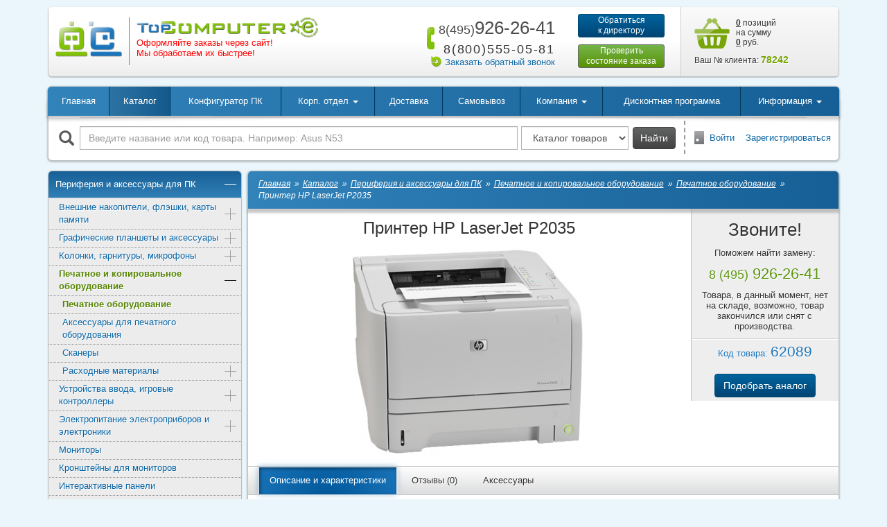

--- FILE ---
content_type: text/html; charset=windows-1251
request_url: https://topcomputer.ru/tovary/62089/
body_size: 20433
content:
<!DOCTYPE html>
<html lang="ru">
<head>
    <meta charset="windows-1251">
    <meta http-equiv="X-UA-Compatible" content="IE=edge">
    <meta name="viewport" content="width=device-width, initial-scale=1">
	<meta name="facebook-domain-verification" content="nb7xmc5wgrtxqbxr2wbb1tkc8uwpp7">
	<meta name="yandex-verification" content="57440dee93c59ffe">
	<meta name="yandex-verification" content="a69f9a29a45e319e">
    <title>Принтер HP LaserJet P2035 черно-белая, 30 стр / мин (ч / б А4), макс. формат: A4 </title>
    <link href="/favicon.ico" rel="shortcut icon" type="image/x-icon">
	<meta http-equiv="Content-Type" content="text/html; charset=windows-1251">
<meta name="keywords" content="Купить принтер HP LaserJet P2035 HP, ХП, черно-белая, 30 стр/мин (ч/б А4), макс. формат: A4, CE461A. Купить, недорого, дешево, по низкой цене, в Москве, в интернет магазине">
<meta name="description" content="Купить Принтер HP LaserJet P2035 черно-белая, 30 стр / мин (ч / б А4), макс. формат: A4 в магазине Top Computer. Звоните по телефонам: 8(495)926-26-41 для Москвы и 8(800)555-05-81 других городов.">
<link rel="canonical" href="https://topcomputer.ru/tovary/62089/">
<script type="text/javascript" data-skip-moving="true">(function(w, d, n) {var cl = "bx-core";var ht = d.documentElement;var htc = ht ? ht.className : undefined;if (htc === undefined || htc.indexOf(cl) !== -1){return;}var ua = n.userAgent;if (/(iPad;)|(iPhone;)/i.test(ua)){cl += " bx-ios";}else if (/Android/i.test(ua)){cl += " bx-android";}cl += (/(ipad|iphone|android|mobile|touch)/i.test(ua) ? " bx-touch" : " bx-no-touch");cl += w.devicePixelRatio && w.devicePixelRatio >= 2? " bx-retina": " bx-no-retina";var ieVersion = -1;if (/AppleWebKit/.test(ua)){cl += " bx-chrome";}else if ((ieVersion = getIeVersion()) > 0){cl += " bx-ie bx-ie" + ieVersion;if (ieVersion > 7 && ieVersion < 10 && !isDoctype()){cl += " bx-quirks";}}else if (/Opera/.test(ua)){cl += " bx-opera";}else if (/Gecko/.test(ua)){cl += " bx-firefox";}if (/Macintosh/i.test(ua)){cl += " bx-mac";}ht.className = htc ? htc + " " + cl : cl;function isDoctype(){if (d.compatMode){return d.compatMode == "CSS1Compat";}return d.documentElement && d.documentElement.clientHeight;}function getIeVersion(){if (/Opera/i.test(ua) || /Webkit/i.test(ua) || /Firefox/i.test(ua) || /Chrome/i.test(ua)){return -1;}var rv = -1;if (!!(w.MSStream) && !(w.ActiveXObject) && ("ActiveXObject" in w)){rv = 11;}else if (!!d.documentMode && d.documentMode >= 10){rv = 10;}else if (!!d.documentMode && d.documentMode >= 9){rv = 9;}else if (d.attachEvent && !/Opera/.test(ua)){rv = 8;}if (rv == -1 || rv == 8){var re;if (n.appName == "Microsoft Internet Explorer"){re = new RegExp("MSIE ([0-9]+[\.0-9]*)");if (re.exec(ua) != null){rv = parseFloat(RegExp.$1);}}else if (n.appName == "Netscape"){rv = 11;re = new RegExp("Trident/.*rv:([0-9]+[\.0-9]*)");if (re.exec(ua) != null){rv = parseFloat(RegExp.$1);}}}return rv;}})(window, document, navigator);</script>


<link href="/bitrix/js/ui/fonts/opensans/ui.font.opensans.min.css?16625359412320" type="text/css"  rel="stylesheet" >
<link href="/bitrix/js/main/popup/dist/main.popup.bundle.min.css?166253596724774" type="text/css"  rel="stylesheet" >
<link href="/bitrix/js/altasib.errorsend/css/window.css?1560168518540" type="text/css"  rel="stylesheet" >
<link href="/bitrix/cache/css/s1/tpc_2017/page_c56cea24439300a5d67ac2e4b279c2d2/page_c56cea24439300a5d67ac2e4b279c2d2_v1.css?176899951112573" type="text/css"  rel="stylesheet" >
<link href="/bitrix/cache/css/s1/tpc_2017/template_85db9e233572dbf46666c51a6d9357ca/template_85db9e233572dbf46666c51a6d9357ca_v1.css?1768999511286632" type="text/css"  data-template-style="true" rel="stylesheet" >







<link href="/local/templates/tpc_2017/css/printer.css" rel="stylesheet" media="print">
	<script data-skip-moving="true">
 !function(f,b,e,v,n,t,s)
 {if(f.fbq)return;n=f.fbq=function(){n.callMethod?
 n.callMethod.apply(n,arguments):n.queue.push(arguments)};
 if(!f._fbq)f._fbq=n;n.push=n;n.loaded=!0;n.version='2.0';
 n.queue=[];t=b.createElement(e);t.async=!0;
 t.src=v;s=b.getElementsByTagName(e)[0];
 s.parentNode.insertBefore(t,s)}(window, document,'script',
 'https://connect.facebook.net/en_US/fbevents.js');
 fbq('init', '575974766916608');
 fbq('track', 'PageView');
 </script>

<noscript><img height="1" width="1" style="display:none;" src="https://www.facebook.com/tr?id=575974766916608&ev=PageView&noscript=1"></noscript>    <script data-skip-moving="true">
    var vkPixel, vkPriceId = 142794;
    window.vkAsyncInit = function() {
        vkPixel = new VK.Pixel('VK-RTRG-1052341-bVGQf'); vkPixel.Hit();
            }
</script>
<script data-skip-moving="true" src="//vk.com/js/api/openapi.js?169" async></script>    <!-- Admitad -->	
<script data-skip-moving="true" src="https://www.artfut.com/static/tagtag.min.js?campaign_code=55d7544463" async onerror='var self = this;window.ADMITAD=window.ADMITAD||{},ADMITAD.Helpers=ADMITAD.Helpers||{},ADMITAD.Helpers.generateDomains=function(){for(var e=new Date,n=Math.floor(new Date(2020,e.getMonth(),e.getDate()).setUTCHours(0,0,0,0)/1e3),t=parseInt(1e12*(Math.sin(n)+1)).toString(30),i=["de"],o=[],a=0;a<i.length;++a)o.push({domain:t+"."+i[a],name:t});return o},ADMITAD.Helpers.findTodaysDomain=function(e){function n(){var o=new XMLHttpRequest,a=i[t].domain,D="https://"+a+"/";o.open("HEAD",D,!0),o.onload=function(){setTimeout(e,0,i[t])},o.onerror=function(){++t<i.length?setTimeout(n,0):setTimeout(e,0,void 0)},o.send()}var t=0,i=ADMITAD.Helpers.generateDomains();n()},window.ADMITAD=window.ADMITAD||{},ADMITAD.Helpers.findTodaysDomain(function(e){if(window.ADMITAD.dynamic=e,window.ADMITAD.dynamic){var n=function(){return function(){return self.src?self:""}}(),t=n(),i=(/campaign_code=([^&]+)/.exec(t.src)||[])[1]||"";t.parentNode.removeChild(t);var o=document.getElementsByTagName("head")[0],a=document.createElement("script");a.src="https://www."+window.ADMITAD.dynamic.domain+"/static/"+window.ADMITAD.dynamic.name.slice(1)+window.ADMITAD.dynamic.name.slice(0,1)+".min.js?campaign_code="+i,o.appendChild(a)}});'></script>
<!-- /Admitad -->	<!--[if lt IE 9]>
    <script data-skip-moving="true" src="https://oss.maxcdn.com/html5shiv/3.7.3/html5shiv.min.js"></script>
    <script data-skip-moving="true" src="https://oss.maxcdn.com/respond/1.4.2/respond.min.js"></script>
    <![endif]-->
</head>
<body>
<script data-skip-moving="true" type="text/javascript">
var cookie_name = 'deduplication_cookie';
var days_to_store = 90;
var deduplication_cookie_value = 'admitad';
var channel_name = 'utm_source';

getSourceParamFromUri = function () {
    var pattern = channel_name + '=([^&]+)';
    var re = new RegExp(pattern);
    return (re.exec(document.location.search) || [])[1] || '';
};
getSourceCookie = function () {
    var matches = document.cookie.match(new RegExp(
        '(?:^|; )' + cookie_name.replace(/([\.$?*|{}\(\)\[\]\\\/\+^])/g, '\\$1') + '=([^;]*)'
    ));
    return matches ? decodeURIComponent(matches[1]) : undefined;
};
setSourceCookie = function () {
    var param = getSourceParamFromUri();
    if (!param) { return; }
    var period = days_to_store * 60 * 60 * 24 * 1000; // в секундах
    var expiresDate = new Date((period) + +new Date);
    var cookieString = cookie_name + '=' + param + '; path=/; expires=' + expiresDate.toGMTString();
    document.cookie = cookieString;
    document.cookie = cookieString + '; domain=.' + location.host;
};
setSourceCookie();
</script>


<div id="panel"></div>
<!--'start_frame_cache_y0XwfU'--><!--'end_frame_cache_y0XwfU'--><div id="site" class="container">	
	<div id="header" class="def-mb">
        <div class="logo-box">
            <div class="logo-wrapper">
                <div class="logo-1">
                    <a href="/"><img class="img-responsive" src="/local/templates/tpc_2017/images/logo-1.png" alt="logo-1"></a>
                </div>
                <div class="logo-2">
                    <a href="/"><img class="img-responsive" src="/local/templates/tpc_2017/images/logo-3.png" alt="logo-2"></a>
                    <!-- <p class="slogan">Есть из чего выбрать</p>-->                    <!--<p class="address">Выгодные условия быстрой доставки</p>-->
<p class="address" style="color:red">Оформляйте заказы через сайт!<br>Мы обработаем их быстрее!</p>                </div>
            </div>
        </div>
        <div class="phone-box">
            <div class="phone-1">
                <a href="tel:+74959262641" class="text-nowrap">
	<span class="sprite-bef icon-bef-phone" aria-hidden="true"></span>
	<span class="phone-code">8(495)</span>926-26-41
</a>            </div>
            <div class="phone-2">
                <span class="phone-desc">многоканальный</span>
<div class="clearfix"></div>
<span class="phone-code">8(800)</span>555-05-81            </div>
            <div class="callback-box">
                <span class="sprite-bef icon-bef-callback" aria-hidden="true"></span><a class="js-link" href="#callback_window" data-role="window-fb" data-fancybox-type="ajax" data-window-title="Заказать обратный звонок">Заказать обратный звонок</a>
            </div>
        </div>
        <div class="btn-box hidden-print">
            <a class="btn btn-blue btn-sm btn-director" href="#contact_director_window" data-role="window-fb" data-fancybox-type="ajax" data-window-title="Обратиться к директору">Обратиться<br>к директору</a>
            <a class="btn btn-green btn-sm btn-order" href="/informatsiia/order-info/">Проверить<br>состояние заказа</a>
        </div>
        <div class="basket-line-box">
            <div class="basket-line-wrap">
                <div id="basket-line">
	<!--'start_frame_cache_basket-line'--><!--noindex-->	
	<a rel="nofollow" href="/korzina/" class="sprite icon-basket"></a>
    <a rel="nofollow" href="/korzina/"><span>0</span> позиций<br>
	на сумму<br>
	<span>0</span> руб.</a>
<!--noindex-->
<!--'end_frame_cache_basket-line'--></div>
            </div>
            <div id="client-number-box" class="client-number-box">
	<!--'start_frame_cache_ophHye'-->	Ваш № клиента:  <span>78242</span>
	<!--'end_frame_cache_ophHye'--></div>        </div>
	</div>

    <!--noindex-->

<!--/noindex-->
	<div class="wbox wbox-nulrp box-shadow-1 def-mb hidden-print">
        <div class="top-menu-wrap">            
			<nav id="top-menu" class="navbar navbar-default navbar-hover shadow-line-1">
    <div class="container-fluid">
        <div class="navbar-header">
            <button type="button" class="navbar-toggle collapsed" data-toggle="collapse" data-target="#top-menu-collapse" aria-expanded="false">
                <span class="icon-bar"></span>
                <span class="icon-bar"></span>
                <span class="icon-bar"></span>
            </button>
            <a class="navbar-brand visible-xs" href="#">Меню</a>
        </div>
        <div id="top-menu-collapse" class="collapse navbar-collapse">
            <ul class="nav navbar-nav top-menu-nav">
							<li><a href="/">Главная</a></li>
								<li class="active"><a href="/katalog/">Каталог</a></li>
								<li><a href="/pc-configurator/">Конфигуратор ПК</a></li>
								
				<li><a href="/informatsiia/korporativnyi-otdel/" class="dropdown-toggle" data-toggle="dropdown" role="button" aria-haspopup="true" aria-expanded="false">Корп. отдел <span class="caret"></span></a>
					<ul class="dropdown-menu">
								<li><a href="/informatsiia/korporativnyi-otdel/zakaz/">Оформить заказ</a></li>
								<li><a href="/informatsiia/korporativnyi-otdel/">Общая информация</a></li>
								<li class="last"><a href="/informatsiia/korporativnyi-otdel/#sendcard">Отправить реквизиты</a></li>
				</ul></li>				<li><a href="/informatsiia/dostavka/">Доставка</a></li>
								<li><a href="/informatsiia/samovyvoz/">Самовывоз</a></li>
								
				<li><a href="/kompaniia/" class="dropdown-toggle" data-toggle="dropdown" role="button" aria-haspopup="true" aria-expanded="false">Компания <span class="caret"></span></a>
					<ul class="dropdown-menu">
								<li><a href="/kompaniia/">Компания</a></li>
								<li><a href="/kompaniia/vakansii/">Вакансии</a></li>
								<li><a href="/kompaniia/kontakty/">Контакты</a></li>
								<li><a href="/kompaniia/otzyvy/">Отзывы</a></li>
								<li class="last"><a href="/kompaniia/rekvizity/">Реквизиты</a></li>
				</ul></li>				<li><a href="/diskont/">Дисконтная программа</a></li>
								
				<li class="right-drop last"><a href="#" class="dropdown-toggle" data-toggle="dropdown" role="button" aria-haspopup="true" aria-expanded="false">Информация <span class="caret"></span></a>
					<ul class="dropdown-menu">
								<li><a href="/promo/">Акции</a></li>
								<li><a href="/informatsiia/stati/">Статьи</a></li>
								<li><a href="/informatsiia/zakony/">Законы</a></li>
								<li><a href="/informatsiia/garantiia-servis/">Гарантийное и сервисное обслуживание</a></li>
								<li><a href="/informatsiia/servisnye-centry/">Адреса авторизованных сервисных центров в Москве</a></li>
								<li><a href="/informatsiia/dopolnitelnaia-garantiia/">Дополнительная гарантия на компьютеры</a></li>
								<li><a href="/informatsiia/remont-kompiuterov/">Ремонт компьютеров</a></li>
								<li><a href="/informatsiia/politika-konfidentsialnosti/">Политика конфиденциальности</a></li>
								<li><a href="/informatsiia/order-info/">Проверка состояния заказа</a></li>
								<li><a href="/informatsiia/pravila-prodazhi-tovarov-publichnaya-oferta/">Правила продажи товаров (публичная оферта)</a></li>
								<li class="last"><a href="/informatsiia/instruktsiya-po-oformleniyu-zakazov/">Инструкция по оформлению Заказов</a></li>
				</ul></li>            </ul>
        </div>
    </div>
</nav>			
        </div>
		<!--noindex-->
        <div class="row row-mlr-fix">
		
			<div class="col-sm-12 col-md-9 search-box">
	<form action="/search/" class="form-inline">
		<!--'start_frame_cache_LNOzu6'-->		<div class="row row-sp">
			<div class="col-xs-12 input-box">
				<label for="main-search-field" class="search-label"><span class="glyphicon glyphicon-search" aria-hidden="true"></span></label>
				<input id="main-search-field" type="text" name="q" class="form-control search-field" value="" placeholder="Введите название или код товара. Например: Asus N53">
			</div>
			<div class="control-box">
				<select class="form-control" name="where">
										<option value="iblock_catalogs">Каталог товаров</option>
										<option value="iblock_info">Информация</option>
										<option value="">Везде</option>
				</select>
				<button type="submit" class="btn btn-md btn-grey">Найти</button>
			</div>
		</div>
		<!--'end_frame_cache_LNOzu6'-->	</form>
</div>            
			<!--noindex-->
<div class="col-sm-12 col-md-3 auth-box">
	<span class="sprite-bef icon-bef-door"></span><a href="/login/?backurl=%2Ftovary%2F62089%2F" rel="nofollow">Войти</a>
		&nbsp;&nbsp;&nbsp;<a href="/login/?register=yes&amp;backurl=%2Ftovary%2F62089%2F" rel="nofollow">Зарегистрироваться</a>
	</div>
<!--/noindex-->           
        </div>
		<!--/noindex-->
    </div>
	<!--'start_frame_cache_2DJmFo'--><div class="row row-no-gutters">
	<div class="col-xs-12">
		<div id="carousel-aicXL_6974ca5894fc7" class="owl-carousel owl-theme-tpc def-mb owl-carouselHBanner hidden-xs">
			<a href="https://topcomputer.ru/informatsiia/korporativnyi-otdel/" title="Обслуживание юридических лиц" target="" style="display:block;"><img src="/upload/rk/589/cmgme8sna06sr3nbzfjvrcea5hw4my2v.jpg"></a>		</div>
	</div>
</div>

<!--'end_frame_cache_2DJmFo'--><div class="row row-sp main-box def-mb">
        <div class="hidden-xs col-sm-3 col-padding hidden-print">
        


<ul id="left-menu" class="box-shadow-2">
		<li class="active open"><a href="/katalog/83-periferiia-aksessuary-dlia-pk/">Периферия и аксессуары для ПК <span class="caret"></span></a>
			<ul>
			<li><a href="/katalog/3322-vneshnie-nakopiteli-fleshki-karty-pamyati/">Внешние накопители, флэшки, карты памяти <span class="caret"></span></a>
			<ul>
			<li><a href="/katalog/107-vneshnie-zhestkie-diski/">Внешние жесткие диски и SSD</a></li>
			<li><a href="/katalog/278-korpusa-dlia-zhestkikh-diskov/">Корпуса для жестких дисков</a></li>
			<li><a href="/katalog/106-vneshnie-opticheskie-privody/">Внешние оптические приводы</a></li>
			<li><a href="/katalog/109-fleshki/">Флешки</a></li>
			<li><a href="/katalog/115-karty-pamiati/">Карты памяти</a></li>
			<li><a href="/katalog/288-kartridery/">Картридеры</a></li>
			<li><a href="/katalog/2009-dok-stantsii/">Док-станции для жестких дисков</a></li>
	</ul></li>		<li><a href="/katalog/3321-graficheskie-planshety-i-aksessuary/">Графические планшеты и аксессуары <span class="caret"></span></a>
			<ul>
			<li><a href="/katalog/2033-stilusy/">Стилусы</a></li>
	</ul></li>		<li><a href="/katalog/3323-kolonki-naushniki-mikrofony/">Колонки, гарнитуры, микрофоны <span class="caret"></span></a>
			<ul>
			<li><a href="/katalog/1825-garnitury-dlia-kompiuterov/">Гарнитуры и наушники</a></li>
			<li><a href="/katalog/216-kompiuternye-kolonki/">Компьютерные колонки</a></li>
			<li><a href="/katalog/2027-portativnye-as/">Портативная акустика</a></li>
			<li><a href="/katalog/212-mikrofony/">Микрофоны</a></li>
	</ul></li>		<li class="active open"><a href="/katalog/3319-pechatnoe-i-kopirovalnoe-oborudovanie/">Печатное и копировальное оборудование <span class="caret"></span></a>
			<ul>
			<li class="active"><a href="/katalog/283-pechatnoe-oborudovanie/">Печатное оборудование</a></li>
			<li><a href="/katalog/2965-aksessuary-dlya-pechatnogo-oborudovaniya/">Аксессуары для печатного оборудования</a></li>
			<li><a href="/katalog/285-skanery/">Сканеры</a></li>
			<li><a href="/katalog/244-raskhodnye-materialy/">Расходные материалы <span class="caret"></span></a>
			<ul>
			<li><a href="/katalog/489-bumaga-dlya-printerov/">Бумага для принтеров</a></li>
			<li><a href="/katalog/266-struinye-kartridzhi-dlia-printerov-mfu/">Картриджи для струйных принтеров и МФУ</a></li>
			<li><a href="/katalog/265-lazernye-kartridzhi-dlia-printerov-mfu/">Картриджи для лазерных принтеров и МФУ</a></li>
			<li><a href="/katalog/320-fotobarabany/">Фотобарабаны</a></li>
			<li><a href="/katalog/317-toner/">Тонер</a></li>
			<li><a href="/katalog/316-chernila-dlia-printerov-mfu/">Чернила для принтеров и МФУ</a></li>
			<li><a href="/katalog/2045-oblozhki-dlya-pereplyetnykh-rabot/">Обложки для переплётных работ</a></li>
			<li><a href="/katalog/2047-pruzhiny-pereplyetnye/">Пружины переплётные</a></li>
			<li><a href="/katalog/2046-plenki-dlya-laminirovaniya/">Пленки для ламинирования</a></li>
			<li><a href="/katalog/2044-lenty-dlya-pechati-nakleek/">Ленты для печати наклеек</a></li>
			<li><a href="/katalog/1471-drugie-raskhodnye-materialy/">Другие расходные материалы</a></li>
	</ul></li></ul></li>		<li><a href="/katalog/3318-ustroystva-vvoda-igrovye-kontrollery/">Устройства ввода, игровые контроллеры <span class="caret"></span></a>
			<ul>
			<li><a href="/katalog/211-klaviatury/">Клавиатуры</a></li>
			<li><a href="/katalog/99-myshi/">Мыши</a></li>
			<li><a href="/katalog/2013-komplekty-klaviatur-myshey/">Комплекты клавиатур и мышей</a></li>
			<li><a href="/katalog/124-kovriki-dlia-myshi/">Коврики для мышей</a></li>
			<li><a href="/katalog/103-kompiuternye-geimpady/">Компьютерные геймпады</a></li>
			<li><a href="/katalog/2029-pulty-dlya-prezentatsiy/">Пульты для презентаций</a></li>
	</ul></li>		<li><a href="/katalog/3316-elektropitanie-elektropriborov-i-elektroniki/">Электропитание электроприборов и электроники <span class="caret"></span></a>
			<ul>
			<li><a href="/katalog/218-setevye-filtry/">Сетевые фильтры</a></li>
			<li><a href="/katalog/2032-stabilizatory-napryazheniya/">Стабилизаторы напряжения мощностью менее 5000 Вт</a></li>
			<li><a href="/katalog/223-ibp/">Источники бесперебойного питания</a></li>
			<li><a href="/katalog/3317-akkumulyatornye-batarei-dlya-ibp/">Аккумуляторные батареи для ИБП</a></li>
			<li><a href="/katalog/3650-aksessuary-k-istochnikam-bespereboynogo-pitaniya/">Аксессуары к источникам бесперебойного питания</a></li>
			<li><a href="/katalog/2030-setevye-udliniteli/">Сетевые удлинители</a></li>
	</ul></li>		<li><a href="/katalog/88-monitory/">Мониторы</a></li>
			<li><a href="/katalog/1539-kronshteyny-dlya-monitorov/">Кронштейны для мониторов</a></li>
			<li><a href="/katalog/3688-interaktivnye-paneli/">Интерактивные панели</a></li>
			<li><a href="/katalog/119-adaptery-bluetooth/">Адаптеры Bluetooth</a></li>
			<li><a href="/katalog/215-veb-kamery/">Веб-камеры</a></li>
			<li><a href="/katalog/273-usb-khaby/">USB-хабы</a></li>
			<li><a href="/katalog/1057-drugie-aksessuary-dlya-pk/">Другие аксессуары для ПК</a></li>
	</ul></li>		<li><a href="/katalog/84-kompiutery/">Компьютеры <span class="caret" data-sub-menu-type="ajax" data-parent-id="84"></span></a></li>
			<li><a href="/katalog/591-aksessuary-dlia-noutbukov/">Ноутбуки и аксессуары <span class="caret" data-sub-menu-type="ajax" data-parent-id="591"></span></a></li>
			<li><a href="/katalog/592-aksessuary-dlia-planshetov/">Планшеты и аксессуары <span class="caret" data-sub-menu-type="ajax" data-parent-id="592"></span></a></li>
			<li><a href="/katalog/254-komplektuiushchie-dlia-pk/">Комплектующие для ПК <span class="caret" data-sub-menu-type="ajax" data-parent-id="254"></span></a></li>
			<li><a href="/katalog/3040-mobilnye-kompyutery-i-monobloki/">Мобильные компьютеры и моноблоки <span class="caret" data-sub-menu-type="ajax" data-parent-id="3040"></span></a></li>
			<li><a href="/katalog/758-servernoe-oborudovanie/">Серверное оборудование <span class="caret" data-sub-menu-type="ajax" data-parent-id="758"></span></a></li>
			<li><a href="/katalog/136-setevoe-oborudovanie/">Сетевое оборудование <span class="caret" data-sub-menu-type="ajax" data-parent-id="136"></span></a></li>
			<li><a href="/katalog/128-soft-uslugi/">Софт и услуги <span class="caret" data-sub-menu-type="ajax" data-parent-id="128"></span></a></li>
			<li><a href="/katalog/268-telefony-smartfony/">Телефоны и смартфоны <span class="caret" data-sub-menu-type="ajax" data-parent-id="268"></span></a></li>
			<li><a href="/katalog/1392-televizory-aksessuary/">Телевизоры и аксессуары <span class="caret" data-sub-menu-type="ajax" data-parent-id="1392"></span></a></li>
			<li><a href="/katalog/1393-audio-video-tekhnika/">Аудио- и видеотехника <span class="caret" data-sub-menu-type="ajax" data-parent-id="1393"></span></a></li>
			<li><a href="/katalog/847-foto-videokamery/">Фото- и видеокамеры <span class="caret" data-sub-menu-type="ajax" data-parent-id="847"></span></a></li>
			<li><a href="/katalog/532-klimaticheskaia-tekhnika/">Климатическая техника <span class="caret" data-sub-menu-type="ajax" data-parent-id="532"></span></a></li>
			<li><a href="/katalog/326-igrovie-pristavki/">Игровые приставки <span class="caret" data-sub-menu-type="ajax" data-parent-id="326"></span></a></li>
			<li><a href="/katalog/414-tekhnika-dlia-doma/">Техника для дома <span class="caret" data-sub-menu-type="ajax" data-parent-id="414"></span></a></li>
			<li><a href="/katalog/1253-tovary-dlia-doma/">Товары для дома <span class="caret" data-sub-menu-type="ajax" data-parent-id="1253"></span></a></li>
			<li><a href="/katalog/1659-tovary-dlia-kukhni/">Товары для кухни <span class="caret" data-sub-menu-type="ajax" data-parent-id="1659"></span></a></li>
			<li><a href="/katalog/531-tekhnika-dlia-kukhni/">Техника для кухни <span class="caret" data-sub-menu-type="ajax" data-parent-id="531"></span></a></li>
			<li><a href="/katalog/1036-tovary-dlia-ofisa/">Товары для офиса и магазинов <span class="caret" data-sub-menu-type="ajax" data-parent-id="1036"></span></a></li>
			<li><a href="/katalog/1401-bytovaia-khimiia-chistiashchie-sredstva/">Бытовая химия <span class="caret" data-sub-menu-type="ajax" data-parent-id="1401"></span></a></li>
			<li><a href="/katalog/1406-dacha-sad-ogorod/">Дача, сад и огород <span class="caret" data-sub-menu-type="ajax" data-parent-id="1406"></span></a></li>
			<li><a href="/katalog/1250-kompyuternye-stulya-kresla/">Компьютерные стулья и кресла <span class="caret" data-sub-menu-type="ajax" data-parent-id="1250"></span></a></li>
			<li><a href="/katalog/2915-tekstil/">Текстиль <span class="caret" data-sub-menu-type="ajax" data-parent-id="2915"></span></a></li>
			<li><a href="/katalog/3638-torgovoe-oborudovanie/">Торговое оборудование <span class="caret" data-sub-menu-type="ajax" data-parent-id="3638"></span></a></li>
			<li><a href="/katalog/1065-turizm-otdykh/">Туризм и отдых <span class="caret" data-sub-menu-type="ajax" data-parent-id="1065"></span></a></li>
			<li><a href="/katalog/1290-khobbi-razvlecheniya/">Хобби и развлечения <span class="caret" data-sub-menu-type="ajax" data-parent-id="1290"></span></a></li>
			<li><a href="/katalog/415-poleznye-melochi/">Полезные мелочи <span class="caret" data-sub-menu-type="ajax" data-parent-id="415"></span></a></li>
			<li><a href="/katalog/700-instrumenty/">Инструменты <span class="caret" data-sub-menu-type="ajax" data-parent-id="700"></span></a></li>
			<li><a href="/katalog/861-gadzhety/">Гаджеты <span class="caret" data-sub-menu-type="ajax" data-parent-id="861"></span></a></li>
			<li><a href="/katalog/829-detskie-tovary/">Детские товары <span class="caret" data-sub-menu-type="ajax" data-parent-id="829"></span></a></li>
			<li><a href="/katalog/615-krasota-zdorove/">Красота и здоровье <span class="caret" data-sub-menu-type="ajax" data-parent-id="615"></span></a></li>
			<li><a href="/katalog/746-sport-otdykh/">Спорт и отдых <span class="caret" data-sub-menu-type="ajax" data-parent-id="746"></span></a></li>
			<li><a href="/katalog/833-santekhnika/">Сантехника и отопление <span class="caret" data-sub-menu-type="ajax" data-parent-id="833"></span></a></li>
			<li><a href="/katalog/322-avtotovary/">Автотовары <span class="caret" data-sub-menu-type="ajax" data-parent-id="322"></span></a></li>
	</ul>
<div class="clearfix def-mb"></div>

<div class="lazy-load-box" data-lazy-load-tag="banner_1"></div>
<div class="lazy-load-box" data-lazy-load-tag="banner_2"></div>





<div class="lazy-load-box" data-lazy-load-tag="banner_7"></div>

    </div>
        <div class="col-xs-12 col-sm-9 col-padding print-width-100">
        <div class="wbox main-wbox wbox-nulrp box-shadow-1">
            <div class="wbox-header box-shadow-3"><ul class="breadcrumbs breadcrumbs-white" itemscope itemtype="http://schema.org/BreadcrumbList">
			<li itemprop="itemListElement" itemscope itemtype="http://schema.org/ListItem">
				<a href="/" title="Главная" itemprop="item"><span itemprop="name">Главная</span></a>
				<meta itemprop="position" content="1">
			</li>
			<li itemprop="itemListElement" itemscope itemtype="http://schema.org/ListItem">
				<a href="/katalog/" title="Каталог" itemprop="item"><span itemprop="name">Каталог</span></a>
				<meta itemprop="position" content="2">
			</li>
			<li itemprop="itemListElement" itemscope itemtype="http://schema.org/ListItem">
				<a href="/katalog/83-periferiia-aksessuary-dlia-pk/" title="Периферия и аксессуары для ПК" itemprop="item"><span itemprop="name">Периферия и аксессуары для ПК</span></a>
				<meta itemprop="position" content="3">
			</li>
			<li itemprop="itemListElement" itemscope itemtype="http://schema.org/ListItem">
				<a href="/katalog/3319-pechatnoe-i-kopirovalnoe-oborudovanie/" title="Печатное и копировальное оборудование" itemprop="item"><span itemprop="name">Печатное и копировальное оборудование</span></a>
				<meta itemprop="position" content="4">
			</li>
			<li itemprop="itemListElement" itemscope itemtype="http://schema.org/ListItem">
				<a href="/katalog/283-pechatnoe-oborudovanie/" title="Печатное оборудование" itemprop="item"><span itemprop="name">Печатное оборудование</span></a>
				<meta itemprop="position" content="5">
			</li>		
			<li>
				Принтер HP LaserJet P2035
			</li></ul></div><div class="clearfix"></div>                            <div class="clearfix"></div>
                                    
	
<div id="catalog-product-detail" class="row catalog-product" itemscope itemtype="https://schema.org/Product">
	<div class="col-md-12 col-lg-9 col-1">
		<h1 class="product-title" itemprop="name">Принтер HP LaserJet P2035</h1>
		<div class="product-images-box">
			<div class="product-icon-box">
						</div>			
						
			<div class="owl-carousel owl-theme-tpc product-images">
						
				<div class="product-img">
					<a href="/upload/resize_cache/images/4e/1024_768_140cd750bba9870f18aada2478b24840a/4eb89f12ccdbb28d5400f7dc32720965.jpg" class="fbox-product-image" rel="product-images-1"><img itemprop="image" class="img-responsive center-block" src="/upload/resize_cache/images/4e/400_300_140cd750bba9870f18aada2478b24840a/4eb89f12ccdbb28d5400f7dc32720965.jpg" alt="Фото товара Принтер HP LaserJet P2035 интернет-магазина ТопКомпьютер" title="Фото товара Принтер HP LaserJet P2035 интернет-магазина TopComputer"></a>				</div>
						</div>
		</div>
	</div>
	<div class="col-md-12 col-lg-3 col-2">
		<div class="row">
					<div class="col-xs-6 col-lg-12 col-1">
				<div class="not-available-notice">
					
<p class="notice-title">Звоните!</p>
<p>Поможем найти замену:</p>
<p class="notice-phone text-green"><span>8 (495)</span> 926-26-41</p>
<p>Товара, в данный момент, нет на складе, возможно, товар закончился или снят с производства.</p>				</div>			
			</div>
			<div class="col-xs-6 col-lg-12 col-2">
				<div class="clearfix sep-line-1 not-available-sep-line"></div>
				<div class="product-art">Код товара: <span>62089</span></div>
                                <br>
                <a href="/katalog/283-pechatnoe-oborudovanie/" class="btn btn-blue">Подобрать аналог</a>
                			</div>
				</div>
	</div>	
	<div class="clearfix"></div>
    <div class="clearfix"></div>	
	
	
	<ul id="product-tabs" class="nav nav-tabs nav-tabs-2">	
	<li class="active"><a href="#tab1-1"  data-toggle="tab">Описание и характеристики</a></li>
	<li><a href="#tab1-2"  data-toggle="tab">Отзывы (0)</a></li>
	<li><a href="#tab1-3" data-ajax-load="/tovary/62089/?action=product_accessories_tab" data-ajax-load-params="YTozOntzOjI6IklEIjtzOjU6IjYyMDg5IjtzOjEwOiJTRUNUSU9OX0lEIjtzOjM6IjI4MyI7czo1OiJQUklDRSI7Tjt9.5a811f7892bc4d72979ba210d55cda168cee193600a6c2362bda7bfccd7758c4" class="tab-accessories" data-ymc-reach-goal="show_accesories" data-gogc-reach-goal="['_trackEvent', 'callBack', 'Submit', 'id_callBack']" data-toggle="tab">Аксессуары</a></li>
</ul>
<div class="tab-content">
	<div id="tab1-1" class="tab-pane fade in active">
				
			
		<p>Принтер HP LaserJet P2035 обеспечивает более высокую производительность. Черно-белые документы профессионального качества, печать со скоростью до 30 стр. в минуту, удобный дизайн и доступная цена.</p>

<p>Отличный выбор для целеустремленных людей, которые работают на неуправляемых малых и средних предприятиях, а также в любом бизнесе, где не обойтись без компактного надежного принтера. С этим принтером вы сможете печатать высококачественные офисные документы без лишних сложностей и расходов.</p>

<p><b>Возможности.</b></p>

<p>Этот черно-белый принтер HP LaserJet поможет повысить производительность и окупить вложенные средства. Скорость печати до 30 стр./мин и быстрый выход первой страницы благодаря технологии мгновенной готовности. Удобное подключение принтера к компьютеру посредством параллельного порта или USB. Печать различной офисной документации практически любых объемов с входным лотком на 250 листов; Универсальный лоток на 50 листов поддерживает широкий спектр печатных носителей. Процессор 266 МГц и внутренняя память до 16 МБ позволяют быстро обрабатывать сложные файлы.</p>

<p>Этот компактный принтер поможет достичь впечатляющих результатов профессионального качества. Печать документов профессионального качества с четким текстом и изображениями благодаря модели HP FastRes 1200, которая обеспечивает разрешение до 1200 т/д. Этот компактный принтер свободно поместится на рабочем столе. Уникальный бесшумный режим (Quiet mode) позволяет снизить создаваемый принтером шум. Надежный картридж &quot;все в одном&quot; для принтеров HP LaserJet создан для соответствия вашим требованиям и оптимизации качества печати при доступной цене.</p>

<p>Удивительная простота настройки, эксплуатации и обслуживания. Интерактивные интеллектуальные технологии, встроенные в оригинальный картридж HP, оптимизируют качество печати и сигнализируют о низком уровне расходных материалов, что упрощает управление. Удобный доступ к простому в установке картриджу для принтеров HP LaserJet делает его замену исключительно простой. Удобная навигация по функциям благодаря простой светодиодной панели управления.</p>
	<div class="clearfix"></div>
	
		<table class="catalog-product-props">
		<tbody>
			<tr>
			<td class="group-title" colspan="2">Общие характеристики</td>
		</tr>
					<tr>
				<td class="prop-title">Цветность печати:</td>
				<td>
									черно-белая								</td>
			</tr>
					<tr>
				<td class="prop-title">Технология печати:</td>
				<td>
									лазерная								</td>
			</tr>
					<tr>
				<td class="prop-title">Размещение:</td>
				<td>
									настольный								</td>
			</tr>
					<tr>
				<td class="prop-title">Область применения:</td>
				<td>
									малый офис								</td>
			</tr>
					<tr>
				<td class="prop-title">Количество страниц в месяц:</td>
				<td>
									25000								</td>
			</tr>
					<tr>
			<td class="group-title" colspan="2">Принтер</td>
		</tr>
					<tr>
				<td class="prop-title">Максимальный формат:</td>
				<td>
									A4								</td>
			</tr>
					<tr>
				<td class="prop-title">Максимальное разрешение для ч/б печати:</td>
				<td>
									600x600 dpi								</td>
			</tr>
					<tr>
				<td class="prop-title">Время выхода первого отпечатка:</td>
				<td>
									8 c (ч/б)								</td>
			</tr>
					<tr>
				<td class="prop-title">Скорость печати:</td>
				<td>
									30 стр/мин (ч/б А4)								</td>
			</tr>
					<tr>
			<td class="group-title" colspan="2">Лотки</td>
		</tr>
					<tr>
				<td class="prop-title">Подача бумаги:</td>
				<td>
									300 лист. (стандартная), 300 лист. (максимальная)								</td>
			</tr>
					<tr>
				<td class="prop-title">Вывод бумаги:</td>
				<td>
									150 лист. (стандартный), 150 лист. (максимальный)								</td>
			</tr>
					<tr>
				<td class="prop-title">Емкость лотка ручной подачи:</td>
				<td>
									50 лист.								</td>
			</tr>
					<tr>
			<td class="group-title" colspan="2">Расходные материалы</td>
		</tr>
					<tr>
				<td class="prop-title">Плотность бумаги:</td>
				<td>
									60-163 г/м2								</td>
			</tr>
					<tr>
				<td class="prop-title">Печать на:</td>
				<td>
									карточках, пленках, этикетках, глянцевой бумаге, конвертах, матовой бумаге								</td>
			</tr>
					<tr>
				<td class="prop-title">Ресурс ч/б картриджа/тонера:</td>
				<td>
									2300 страниц								</td>
			</tr>
					<tr>
				<td class="prop-title">Количество картриджей:</td>
				<td>
									1								</td>
			</tr>
					<tr>
				<td class="prop-title">Тип картриджа/тонера:</td>
				<td>
									HP 05A CE505A								</td>
			</tr>
					<tr>
			<td class="group-title" colspan="2">Память/процессор</td>
		</tr>
					<tr>
				<td class="prop-title">Объем памяти:</td>
				<td>
									16 Мб, максимальный 16 Мб								</td>
			</tr>
					<tr>
				<td class="prop-title">Частота процессора:</td>
				<td>
									266 МГц								</td>
			</tr>
					<tr>
			<td class="group-title" colspan="2">Интерфейсы</td>
		</tr>
					<tr>
				<td class="prop-title">Интерфейсы:</td>
				<td>
									LPT, USB 2.0								</td>
			</tr>
					<tr>
			<td class="group-title" colspan="2">Шрифты и языки управления</td>
		</tr>
					<tr>
				<td class="prop-title">Поддержка:</td>
				<td>
									PCL 5e								</td>
			</tr>
					<tr>
				<td class="prop-title">Поддержка PostScript:</td>
				<td>
									нет								</td>
			</tr>
					<tr>
			<td class="group-title" colspan="2">Дополнительная информация</td>
		</tr>
					<tr>
				<td class="prop-title">Потребляемая мощность (при работе):</td>
				<td>
									550 Вт								</td>
			</tr>
					<tr>
				<td class="prop-title">Потребляемая мощность (в режиме ожидания):</td>
				<td>
									7 Вт								</td>
			</tr>
					<tr>
				<td class="prop-title">Уровень шума при работе:</td>
				<td>
									54 дБ								</td>
			</tr>
					<tr>
				<td class="prop-title">Поддержка ОС:</td>
				<td>
									Windows, Linux, Mac OS								</td>
			</tr>
					<tr>
				<td class="prop-title">Особенности:</td>
				<td>
									размеры носителей до 216x356мм								</td>
			</tr>
					<tr>
				<td class="prop-title">Габариты (ШхВхГ):</td>
				<td>
									365x268x368 мм								</td>
			</tr>
					<tr>
				<td class="prop-title">Вес:</td>
				<td>
									10 кг								</td>
			</tr>
								<tr><td class="group-title" colspan="2">Другие свойства</td></tr>
						<tr>
			<td class="prop-title">Код производителя:</td>	
			<td>
							CE461A						</td>
		</tr>
					</tbody>
	</table>
			</div>	
	<div id="tab1-2" class="tab-pane fade">
			 <!--'start_frame_cache_lAlZWM'--><div id="sotbit-reviews-statistic" class="row">
    <div class="col-xs-12">
        <h3>Отзывы&nbsp;(0)</h3>
                    <p class="no-reviews-title1">У данного товара пока нет отзывов </p>
            <p class="no-reviews-title2">Оставьте свой отзыв! </p>
            </div>
</div>
<!--'end_frame_cache_lAlZWM'--><!--'start_frame_cache_YTCRup'--><div class="add-reviews">
    <div class="row">
        <div class="col-xs-12">
            <div class="alert alert-success alert-dismissible success def-mb" role="alert" style="display:none;">
                <button type="button" class="close" onclick="$(this).parent().hide(); return false;" aria-label="Close"><span aria-hidden="true">&times;</span></button>
                Спасибо, Ваш отзыв отправлен.            </div>
            <a href="javascript:void(0);" class="btn btn-green btn-spoiler">Написать отзыв</a>
        </div>
    </div>
    <div class="row spoiler-reviews-body">
        <div class="col-xs-12">
                    <div class="alert alert-warning" role="alert">
                <p>Комментарии могут оставлять только зарегистрированные и авторизованные пользователи.</p>
            </div>
                </div>
    </div>
</div>
<!--'end_frame_cache_YTCRup'-->
<div id="sotbit-reviews-filter" class="row row-no-gutters" data-url="/tovary/62089/" data-max-rating="5" data-id-element="62089" data-site-dir="/" data-template="top">
    <div class="col-xs-12 col-sm-6 filter-box">
        <span class="filter-label">Фильтр: </span>
        <div class="dropdown">
            <button class="btn btn-default btn-md dropdown-toggle" type="button" id="sotbit-reviews-filter-rating" data-toggle="dropdown" aria-haspopup="true" aria-expanded="true">
                <span class="current-rating" data-value="-1">Общий рейтинг (0)</span>
                <span class="caret"></span>
            </button>
            <ul id="sotbit-reviews-filter-rating-menu" class="dropdown-menu" aria-labelledby="">
                <li><a href="javascript:void(0);" data-value="-1">Общий рейтинг (0)</a></li>
                                    <li>
                        <a href="javascript:void(0);" data-value="5">
                            <span class="glyphicon glyphicon-star"></span> <span class="glyphicon glyphicon-star"></span> <span class="glyphicon glyphicon-star"></span> <span class="glyphicon glyphicon-star"></span> <span class="glyphicon glyphicon-star"></span> (0)
                        </a>
                    </li>
                                    <li>
                        <a href="javascript:void(0);" data-value="4">
                            <span class="glyphicon glyphicon-star"></span> <span class="glyphicon glyphicon-star"></span> <span class="glyphicon glyphicon-star"></span> <span class="glyphicon glyphicon-star"></span> (0)
                        </a>
                    </li>
                                    <li>
                        <a href="javascript:void(0);" data-value="3">
                            <span class="glyphicon glyphicon-star"></span> <span class="glyphicon glyphicon-star"></span> <span class="glyphicon glyphicon-star"></span> (0)
                        </a>
                    </li>
                                    <li>
                        <a href="javascript:void(0);" data-value="2">
                            <span class="glyphicon glyphicon-star"></span> <span class="glyphicon glyphicon-star"></span> (0)
                        </a>
                    </li>
                                    <li>
                        <a href="javascript:void(0);" data-value="1">
                            <span class="glyphicon glyphicon-star"></span> (0)
                        </a>
                    </li>
                            </ul>
        </div>
    </div>
    <div class="col-xs-12 col-sm-6 sort-box">
        <span class="sort-label">Сортировать по:</span>
        <div class="dropdown">
            <button class="btn btn-default btn-md dropdown-toggle" type="button" id="sotbit-reviews-sort" data-toggle="dropdown" aria-haspopup="true" aria-expanded="true">
                <span class="current-sort" data-sort-by="DATE_CREATION" data-sort-order="">Самые новые</span>
                <span class="caret"></span>
            </button>
            <ul id="sotbit-reviews-sort-menu" class="dropdown-menu" aria-labelledby="sotbit-reviews-sort">
                <li><a href="javascript:void(0);" data-sort-by="DATE_CREATION" data-sort-order="desc">Самые новые</a></li>
                <li><a href="javascript:void(0);" data-sort-by="DATE_CREATION" data-sort-order="asc">Самые старые</a></li>
                <li><a href="javascript:void(0);" data-sort-by="RATING" data-sort-order="desc">Высокий рейтинг</a></li>
                <li><a href="javascript:void(0);" data-sort-by="RATING" data-sort-order="asc">Низкий рейтинг</a></li>
                <li><a href="javascript:void(0);" data-sort-by="LIKES" data-sort-order="desc">Самые полезные</a></li>
            </ul>
        </div>
    </div>
</div>

<div id="reviews-list" data-primary-color="">
<!--'start_frame_cache_z61UxX'-->        <p>Отзывов не найдено...</p>
    
    
    <div id="idsReviews" style="display:none" data-site-dir="/">a:0:{}</div>

    <!--'end_frame_cache_z61UxX'--></div>


		</div>	
	<div id="tab1-3" class="tab-pane fade tab-accessories">
			 		</div>	
</div>

</div>

        </div>
        <!--noindex-->
<div class="row row-mlr-fix wbox wbox-nlrp box-shadow-1 clearfix def-tb">
	<div class="col-xs-12">			
		<p class="title title-size-1">Обращаем Ваше внимание:</p>
		<p>Информация о технических характеристиках, описании, комплекте поставки и внешнем виде носит ознакомительный характер, не является публичной офертой, определяемой положениями статьи 437 ГК РФ и может быть изменена производителем без предварительного уведомления.</p>
		<p style="font-size:16px;"><b>Полную информацию о Товаре Вы можете получить на официальном сайте производителя товара.</b></p>
		<p>Все представленные товары хранятся на складе. Самовывоз и доставка товаров возможны только после подтверждения заказа и перемещения товара в пункт выдачи заказов или службу доставки. Пункты выдачи заказов не являются шоурумами.</p>
		
	</div>
</div>
<!--/noindex-->        </div>
</div>
	<div id="footer" class="wbox box-shadow-1 wbox-nulrp">        
		<div id="bottom-menu" class="row row-mlr-fix">
	<ul>		
			
		<li><a href="/">Главная</a></li>
			
		<li><a href="/novosti/">Новости</a></li>
			
		<li><a href="/delivery/">Доставка</a></li>
			
		<li><a href="/informatsiia/samovyvoz/">Самовывоз</a></li>
			
		<li><a href="/informatsiia/garantiia-servis/">Гарантия и сервис</a></li>
			
		<li><a href="/kompaniia/kontakty/">Контакты</a></li>
			
		<li><a href="/kompaniia/vakansii/">Вакансии</a></li>
			
		<li><a href="/kompaniia/">Компания</a></li>
			
		<li><a href="/sitemap.html">Карта сайта</a></li>
		</ul>
</div>				
        <div class="row row-mlr-fix">
            <div class="col-xs-12 col-sm-6 col-sm-push-3 col-md-8 col-md-push-2 contacts">
				<div class="row">
<div class="col-xs-12 col-sm-6 col-md-4 def-mb">
		Оформить заказ:<br>
		<a href="mailto:zakaz@topcomputer.ru">zakaz@topcomputer.ru</a><br>
		<a href="mailto:opt@topcomputer.ru">opt@topcomputer.ru</a> (опт)<br>
		Тел.: +7(495) 926-26-41
	</div>

	<div class="col-xs-12 col-sm-6 col-md-4 def-mb">
		Для поставщиков:<br>
		<a href="mailto:partner@topcomputer.ru">partner@topcomputer.ru</a>
	</div>
<div class="col-xs-12 col-sm-6 col-md-4 def-mb">
		Для юридических лиц:<br>
		<a href="mailto:corp.zakaz@topcomputer.ru">corp.zakaz@topcomputer.ru</a>
	</div>

</div>
 <!-- <div>
 <span style="font-size: 7pt;">*Планируется открытие пунктов выдачи заказов во всех городах Подмосковья с численностью населения от 50.000 жителей до конца 2020 года.<br>
 </span>  <span style="font-size: 7pt;">** На пунктах выдачи заказов (ПВЗ) TopComputer, указанных на этой<span style="color: #0076a4;"> </span><a href="https://topcomputer.ru/informatsiia/samovyvoz/"><span style="color: #0076a4;">странице</span></a>, осуществляется выдача заказов клиентам без дополнительных доплат за доставку товара до пунктов выдачи заказов. При использовании сторонних ПВЗ (транспортные компании или другие сервисы) условия получения заказа могут отличаться.&nbsp;<span style="font-size: 7pt;"><br>
 </span>  </span>
</div>
-->			</div>
            <div class="col-xs-12 col-sm-3 col-sm-push-3 col-md-2 col-md-push-2 social">
				<div class="social-links">
 <a data-ymc-reach-goal="click_social" href="https://vkontakte.ru/topcomputer"><img alt="vk32.jpg" src="/upload/medialibrary/124/124fa929195398ffa1c61cc791f04eef.jpg" title="вконтакте"></a> 
<a data-ymc-reach-goal="click_social" href="https://ok.ru/group/56358168428646"><img alt="ok32-2.jpg" src="/upload/medialibrary/c2b/c2b872980a3bff1f702051a5907d750b.jpg" title="одноклассники"></a>
</div>
 <br>            </div>
            <div class="col-xs-12 col-sm-3 col-sm-pull-9 col-md-pull-10 col-md-2 copyright">
				&copy; 2007 - 2026, TopComputer.ru<br>Все права защищены.            </div>
        </div>
    </div>
	<div id="bitrix_custom_loader"><div class="bclanimation"></div></div>
</div>
<div id="scroll-to-up" class="sprite" style="display:none" title="Вверх"></div>
	<!--begin of Google Analystics-->
	<script data-skip-moving="true" type="text/javascript">
	  var _gaq = _gaq || [];
	  _gaq.push(['_setAccount', 'UA-2546655-1']);
	  _gaq.push(['_trackPageview']);

	  (function() {
		var ga = document.createElement('script'); ga.type = 'text/javascript'; ga.async = true;
		ga.src = ('https:' == document.location.protocol ? 'https://' : 'http://') + 'stats.g.doubleclick.net/dc.js';
		var s = document.getElementsByTagName('script')[0]; s.parentNode.insertBefore(ga, s);
	  })();
	</script>
	<!--end of Google Analystics-->

	<!-- Yandex.Metrika counter -->
	<script data-skip-moving="true" type="text/javascript">
	var yaParams = {};
	</script>
	<script data-skip-moving="true" type="text/javascript">
	(function (d, w, c) {
		(w[c] = w[c] || []).push(function() {
			try {
				w.yaCounter988939 = new Ya.Metrika({id:988939,
						webvisor:true,
						clickmap:true,
						trackLinks:true,
						accurateTrackBounce:true,params:window.yaParams||{ }});
			} catch(e) { }
		});

		var n = d.getElementsByTagName("script")[0],
			s = d.createElement("script"),
			f = function () { n.parentNode.insertBefore(s, n); };
		s.type = "text/javascript";
		s.async = true;
		s.src = (d.location.protocol == "https:" ? "https:" : "http:") + "//mc.yandex.ru/metrika/watch.js";

		if (w.opera == "[object Opera]") {
			d.addEventListener("DOMContentLoaded", f, false);
		} else { f(); }
	})(document, window, "yandex_metrika_callbacks");
	</script>
	<noscript><div><img src="//mc.yandex.ru/watch/988939" style="position:absolute; left:-9999px;" alt="" /></div></noscript>
	<!-- /Yandex.Metrika counter -->
	
		<div id="last" class="hidden"></div>
<script type="text/javascript">if(!window.BX)window.BX={};if(!window.BX.message)window.BX.message=function(mess){if(typeof mess==='object'){for(let i in mess) {BX.message[i]=mess[i];} return true;}};</script>
<script type="text/javascript">(window.BX||top.BX).message({'JS_CORE_LOADING':'Загрузка...','JS_CORE_NO_DATA':'- Нет данных -','JS_CORE_WINDOW_CLOSE':'Закрыть','JS_CORE_WINDOW_EXPAND':'Развернуть','JS_CORE_WINDOW_NARROW':'Свернуть в окно','JS_CORE_WINDOW_SAVE':'Сохранить','JS_CORE_WINDOW_CANCEL':'Отменить','JS_CORE_WINDOW_CONTINUE':'Продолжить','JS_CORE_H':'ч','JS_CORE_M':'м','JS_CORE_S':'с','JSADM_AI_HIDE_EXTRA':'Скрыть лишние','JSADM_AI_ALL_NOTIF':'Показать все','JSADM_AUTH_REQ':'Требуется авторизация!','JS_CORE_WINDOW_AUTH':'Войти','JS_CORE_IMAGE_FULL':'Полный размер'});</script><script type="text/javascript" src="/bitrix/js/main/core/core.min.js?1662535967216421"></script><script>BX.setJSList(['/bitrix/js/main/core/core_ajax.js','/bitrix/js/main/core/core_promise.js','/bitrix/js/main/polyfill/promise/js/promise.js','/bitrix/js/main/loadext/loadext.js','/bitrix/js/main/loadext/extension.js','/bitrix/js/main/polyfill/promise/js/promise.js','/bitrix/js/main/polyfill/find/js/find.js','/bitrix/js/main/polyfill/includes/js/includes.js','/bitrix/js/main/polyfill/matches/js/matches.js','/bitrix/js/ui/polyfill/closest/js/closest.js','/bitrix/js/main/polyfill/fill/main.polyfill.fill.js','/bitrix/js/main/polyfill/find/js/find.js','/bitrix/js/main/polyfill/matches/js/matches.js','/bitrix/js/main/polyfill/core/dist/polyfill.bundle.js','/bitrix/js/main/core/core.js','/bitrix/js/main/polyfill/intersectionobserver/js/intersectionobserver.js','/bitrix/js/main/lazyload/dist/lazyload.bundle.js','/bitrix/js/main/polyfill/core/dist/polyfill.bundle.js','/bitrix/js/main/parambag/dist/parambag.bundle.js']);
BX.setCSSList(['/bitrix/js/main/lazyload/dist/lazyload.bundle.css','/bitrix/js/main/parambag/dist/parambag.bundle.css']);</script>
<script type="text/javascript">(window.BX||top.BX).message({'LANGUAGE_ID':'ru','FORMAT_DATE':'DD.MM.YYYY','FORMAT_DATETIME':'DD.MM.YYYY HH:MI:SS','COOKIE_PREFIX':'BITRIX_SM','SERVER_TZ_OFFSET':'10800','UTF_MODE':'N','SITE_ID':'s1','SITE_DIR':'/','USER_ID':'','SERVER_TIME':'1769261656','USER_TZ_OFFSET':'0','USER_TZ_AUTO':'Y','bitrix_sessid':'e37647e5f828d0e2b3fb9c4a904321c5'});</script><script type="text/javascript" src="/bitrix/js/main/popup/dist/main.popup.bundle.min.js?166253596764063"></script>
<script type="text/javascript">BX.setJSList(['/local/templates/tpc_2017/libs/owlcarousel/owl.carousel.js','/local/templates/tpc_2017/js/sc_lazy_loader.js','/local/templates/tpc_2017/js/mleftmenu.js','/local/templates/tpc_2017/components/advanced/catalog.element/.default/script.js','/local/templates/tpc_2017/js/ybclean.js','/local/templates/tpc_2017/js/ajax_tab_loader.js','/local/templates/tpc_2017/components/advanced/tc.delivery.list/.default/script.js','/local/templates/tpc_2017/components/sotbit/reviews.reviews.add/top/script.js','/local/templates/tpc_2017/components/sotbit/reviews.reviews.filter/top/script.js','/local/templates/tpc_2017/components/sotbit/reviews.reviews.list/top/script.js','/local/templates/tpc_2017/libs/bootstrap/3.4.1/js/bootstrap.min.js','/local/templates/tpc_2017/js/bx_loader.js','/local/templates/tpc_2017/js/bx_message.js','/local/templates/tpc_2017/js/sc.js','/local/templates/tpc_2017/js/sc_helpers.js','/local/templates/tpc_2017/js/tc_confirmed_reg_policy.js','/local/templates/tpc_2017/libs/mousewheel/jquery.mousewheel.pack.js','/local/templates/tpc_2017/libs/fancybox2/jquery.fancybox.pack.js','/local/templates/tpc_2017/libs/scrollto/jquery.scrollTo.min.js','/local/templates/tpc_2017/libs/maskedinput/jquery.maskedinput.min.js','/local/templates/tpc_2017/libs/imagesloaded/imagesloaded.pkgd.min.js','/local/templates/tpc_2017/libs/lazyload/lazyload.min.js','/local/templates/tpc_2017/js/myscrollup.js','/local/templates/tpc_2017/js/common.js','/local/templates/tpc_2017/components/bitrix/sale.basket.basket.line/.default/basket_script.js']);</script>
<script type="text/javascript">BX.setCSSList(['/local/templates/tpc_2017/libs/owlcarousel/assets/owl.carousel.css','/local/templates/tpc_2017/libs/owlcarousel/assets/owl.theme.tpc.css','/local/templates/tpc_2017/components/sotbit/reviews.statistics/top/style.css','/local/templates/tpc_2017/components/sotbit/reviews.reviews.add/top/style.css','/local/templates/tpc_2017/components/sotbit/reviews.reviews.filter/top/style.css','/local/templates/tpc_2017/components/sotbit/reviews.reviews.list/top/style.css','/local/templates/tpc_2017/libs/bootstrap/3.4.1/css/bootstrap.min.css','/local/templates/tpc_2017/libs/fancybox2/jquery.fancybox.css','/local/templates/tpc_2017/fonts/fonts.css','/local/templates/tpc_2017/libs/fontawesome/5.14.0/css/fontawesome.min.css','/local/templates/tpc_2017/libs/fontawesome/5.14.0/css/light.min.css','/local/templates/tpc_2017/css/loader.css','/local/templates/tpc_2017/css/common.css']);</script>
<script src="https://ajax.googleapis.com/ajax/libs/jquery/1.12.4/jquery.min.js"></script>
<script>$(function(){$('#left-menu').mLeftMenu();});</script>
<script type="text/javascript">
var ALXerrorSendMessages={
        'head':'Найденная Вами ошибка в тексте',
        'footer':'<b>Послать сообщение об ошибке автору?</b><br/><span style="font-size:10px;color:#7d7d7d">(ваш браузер останется на той же странице)</span>',
        'comment':'Комментарий для автора (необязательно)',
        'TitleForm':'Сообщение об ошибке',
        'ButtonSend':'Отправить',
        'LongText':'Вы выбрали слишком большой объем текста.',
        'LongText2':'Попробуйте ещё раз.',
        'cancel':'Отмена',
        'senderror':'Ошибка отправки сообщения!',
        'close':'Закрыть',
        'text_ok':'Ваше сообщение отправлено.',
        'text_ok2':'Спасибо за внимание!'
}
</script>
<script type='text/javascript' async src='/bitrix/js/altasib.errorsend/error.js'></script>



<script type="text/javascript"  src="/bitrix/cache/js/s1/tpc_2017/template_c7e73125dc7275df0b673c81618a910a/template_c7e73125dc7275df0b673c81618a910a_v1.js?1768999511104962"></script>
<script type="text/javascript"  src="/bitrix/cache/js/s1/tpc_2017/page_a8171bfd38bccb60cf28b635e9477a32/page_a8171bfd38bccb60cf28b635e9477a32_v1.js?176899951163739"></script>
<script>var tc_template_counter_enable = true</script>
<script>BX.message({'TC_T_BTN_IN_BASKET_TITLE':'Оформить','TC_T_COLLAPSE_TITLE':'Свернуть','TC_T_EXPAND_TITLE':'Развернуть','TC_T_CATALOG_FILTER_LABEL_TEXT':'<span style=\"white-space:nowrap\">Найдено товаров: <b>#COUNT#<\/b> <a class=\"filter-link\" href=\"#LINK#\">посмотреть&raquo;<\/a><\/span>','TC_T_AJAX_LOADER_TEXT':'Ждите...','TC_T_CHOSEN_SELECT_SEARCH_EMPTY_TEXT':'Ничего не найдено...','TC_T_AJAX_WINDOW_NOT_EXIST':'Попробуйте позднее...','TC_T_PLEASE_TRY_AGAIN_LATER':'<b>Ошибка:<\/b> попробуйте позднее или свяжитесь с нашими менеджерами по телефону.'});</script>
<script>$(function(){$('div[data-lazy-load-tag]').scLazyLoader();})</script>
<script type="text/javascript">var _ba = _ba || []; _ba.push(["aid", "8bd99c86d058fcb488cacbb506ff3978"]); _ba.push(["host", "topcomputer.ru"]); (function() {var ba = document.createElement("script"); ba.type = "text/javascript"; ba.async = true;ba.src = (document.location.protocol == "https:" ? "https://" : "http://") + "bitrix.info/ba.js";var s = document.getElementsByTagName("script")[0];s.parentNode.insertBefore(ba, s);})();</script>


<script type="text/javascript">
$(function(){
    var  basketLine = new SC.SmallCart({'siteId':'s1','cartId':'basket-line','bitrix_sessid':'e37647e5f828d0e2b3fb9c4a904321c5','ajaxPath':'/bitrix/components/bitrix/sale.basket.basket.line/ajax.php','templateName':'.default','arParams':{'PATH_TO_BASKET':'/korzina/','PATH_TO_PERSONAL':'/personal/','SHOW_PERSONAL_LINK':'N','COMPONENT_TEMPLATE':'.default','PATH_TO_ORDER':'/personal/order/make/','SHOW_NUM_PRODUCTS':'Y','SHOW_TOTAL_PRICE':'Y','SHOW_EMPTY_VALUES':'Y','SHOW_AUTHOR':'N','PATH_TO_REGISTER':'/login/','PATH_TO_PROFILE':'/personal/','SHOW_PRODUCTS':'N','POSITION_FIXED':'N','HIDE_ON_BASKET_PAGES':'N','PATH_TO_AUTHORIZE':'/login/','CACHE_TYPE':'A','SHOW_REGISTRATION':'N','SHOW_DELAY':'Y','SHOW_NOTAVAIL':'Y','SHOW_IMAGE':'Y','SHOW_PRICE':'Y','SHOW_SUMMARY':'Y','POSITION_VERTICAL':'top','POSITION_HORIZONTAL':'right','MAX_IMAGE_SIZE':'70','AJAX':'N','~PATH_TO_BASKET':'/korzina/','~PATH_TO_PERSONAL':'/personal/','~SHOW_PERSONAL_LINK':'N','~COMPONENT_TEMPLATE':'.default','~PATH_TO_ORDER':'/personal/order/make/','~SHOW_NUM_PRODUCTS':'Y','~SHOW_TOTAL_PRICE':'Y','~SHOW_EMPTY_VALUES':'Y','~SHOW_AUTHOR':'N','~PATH_TO_REGISTER':'/login/','~PATH_TO_PROFILE':'/personal/','~SHOW_PRODUCTS':'N','~POSITION_FIXED':'N','~HIDE_ON_BASKET_PAGES':'N','~PATH_TO_AUTHORIZE':'/login/','~CACHE_TYPE':'A','~SHOW_REGISTRATION':'N','~SHOW_DELAY':'Y','~SHOW_NOTAVAIL':'Y','~SHOW_IMAGE':'Y','~SHOW_PRICE':'Y','~SHOW_SUMMARY':'Y','~POSITION_VERTICAL':'top','~POSITION_HORIZONTAL':'right','~MAX_IMAGE_SIZE':'70','~AJAX':'N','cartId':'basket-line'}});
    basketLine.active();
});
</script><script>
$(function(){
	$('#carousel-aicXL_6974ca5894fc7').imagesLoaded().always(function(){
		$('#carousel-aicXL_6974ca5894fc7').owlCarousel({'items':'1','autoHeight':true,'nav':true,'dots':false,'loop':true,'navElement':'div','navText':[],'autoplay':true,'autoplayHoverPause':true,'autoplayTimeout':'5000','animateOut':'fadeOut'}); 
   });
});
</script><script>
    BX.message({'sotbit.reviews_REVIEWS_BAN_OK_TITLE':'Пользователь забанен','sotbit.reviews_REVIEWS_BAN_ERROR_TITLE':'Не удалось забанить','sotbit.reviews_REVIEWS_BAN_CONFIRM_TEXT':'Забанить пользователя?'});
    $('#reviews-list .images-reviews li > a').fancybox();
</script><script>(function(w, d, s, h, id) {    w.roistatProjectId = id; w.roistatHost = h;    var p = d.location.protocol == "https:" ? "https://" : "http://";    var u = /^.*roistat_visit=[^;]+(.*)?$/.test(d.cookie) ? "/dist/module.js" : "/api/site/1.0/"+id+"/init?referrer="+encodeURIComponent(d.location.href);    var js = d.createElement(s); js.charset="UTF-8"; js.async = 1; js.src = p+h+u; var js2 = d.getElementsByTagName(s)[0]; js2.parentNode.insertBefore(js, js2);})(window, document, 'script', 'cloud.roistat.com', '9031842f0dca20d7effbd48bd193395c');</script>
</body>
</html>

--- FILE ---
content_type: application/javascript; charset=cp1251
request_url: https://topcomputer.ru/bitrix/cache/js/s1/tpc_2017/page_a8171bfd38bccb60cf28b635e9477a32/page_a8171bfd38bccb60cf28b635e9477a32_v1.js?176899951163739
body_size: 63739
content:

; /* Start:"a:4:{s:4:"full";s:78:"/local/templates/tpc_2017/libs/owlcarousel/owl.carousel.min.js?158618972644342";s:6:"source";s:58:"/local/templates/tpc_2017/libs/owlcarousel/owl.carousel.js";s:3:"min";s:0:"";s:3:"map";s:0:"";}"*/
/**
 * Owl Carousel v2.3.4
 * Copyright 2013-2018 David Deutsch
 * Licensed under: SEE LICENSE IN https://github.com/OwlCarousel2/OwlCarousel2/blob/master/LICENSE
 */
!function(a,b,c,d){function e(b,c){this.settings=null,this.options=a.extend({},e.Defaults,c),this.$element=a(b),this._handlers={},this._plugins={},this._supress={},this._current=null,this._speed=null,this._coordinates=[],this._breakpoint=null,this._width=null,this._items=[],this._clones=[],this._mergers=[],this._widths=[],this._invalidated={},this._pipe=[],this._drag={time:null,target:null,pointer:null,stage:{start:null,current:null},direction:null},this._states={current:{},tags:{initializing:["busy"],animating:["busy"],dragging:["interacting"]}},a.each(["onResize","onThrottledResize"],a.proxy(function(b,c){this._handlers[c]=a.proxy(this[c],this)},this)),a.each(e.Plugins,a.proxy(function(a,b){this._plugins[a.charAt(0).toLowerCase()+a.slice(1)]=new b(this)},this)),a.each(e.Workers,a.proxy(function(b,c){this._pipe.push({filter:c.filter,run:a.proxy(c.run,this)})},this)),this.setup(),this.initialize()}e.Defaults={items:3,loop:!1,center:!1,rewind:!1,checkVisibility:!0,mouseDrag:!0,touchDrag:!0,pullDrag:!0,freeDrag:!1,margin:0,stagePadding:0,merge:!1,mergeFit:!0,autoWidth:!1,startPosition:0,rtl:!1,smartSpeed:250,fluidSpeed:!1,dragEndSpeed:!1,responsive:{},responsiveRefreshRate:200,responsiveBaseElement:b,fallbackEasing:"swing",slideTransition:"",info:!1,nestedItemSelector:!1,itemElement:"div",stageElement:"div",refreshClass:"owl-refresh",loadedClass:"owl-loaded",loadingClass:"owl-loading",rtlClass:"owl-rtl",responsiveClass:"owl-responsive",dragClass:"owl-drag",itemClass:"owl-item",stageClass:"owl-stage",stageOuterClass:"owl-stage-outer",grabClass:"owl-grab"},e.Width={Default:"default",Inner:"inner",Outer:"outer"},e.Type={Event:"event",State:"state"},e.Plugins={},e.Workers=[{filter:["width","settings"],run:function(){this._width=this.$element.width()}},{filter:["width","items","settings"],run:function(a){a.current=this._items&&this._items[this.relative(this._current)]}},{filter:["items","settings"],run:function(){this.$stage.children(".cloned").remove()}},{filter:["width","items","settings"],run:function(a){var b=this.settings.margin||"",c=!this.settings.autoWidth,d=this.settings.rtl,e={width:"auto","margin-left":d?b:"","margin-right":d?"":b};!c&&this.$stage.children().css(e),a.css=e}},{filter:["width","items","settings"],run:function(a){var b=(this.width()/this.settings.items).toFixed(3)-this.settings.margin,c=null,d=this._items.length,e=!this.settings.autoWidth,f=[];for(a.items={merge:!1,width:b};d--;)c=this._mergers[d],c=this.settings.mergeFit&&Math.min(c,this.settings.items)||c,a.items.merge=c>1||a.items.merge,f[d]=e?b*c:this._items[d].width();this._widths=f}},{filter:["items","settings"],run:function(){var b=[],c=this._items,d=this.settings,e=Math.max(2*d.items,4),f=2*Math.ceil(c.length/2),g=d.loop&&c.length?d.rewind?e:Math.max(e,f):0,h="",i="";for(g/=2;g>0;)b.push(this.normalize(b.length/2,!0)),h+=c[b[b.length-1]][0].outerHTML,b.push(this.normalize(c.length-1-(b.length-1)/2,!0)),i=c[b[b.length-1]][0].outerHTML+i,g-=1;this._clones=b,a(h).addClass("cloned").appendTo(this.$stage),a(i).addClass("cloned").prependTo(this.$stage)}},{filter:["width","items","settings"],run:function(){for(var a=this.settings.rtl?1:-1,b=this._clones.length+this._items.length,c=-1,d=0,e=0,f=[];++c<b;)d=f[c-1]||0,e=this._widths[this.relative(c)]+this.settings.margin,f.push(d+e*a);this._coordinates=f}},{filter:["width","items","settings"],run:function(){var a=this.settings.stagePadding,b=this._coordinates,c={width:Math.ceil(Math.abs(b[b.length-1]))+2*a,"padding-left":a||"","padding-right":a||""};this.$stage.css(c)}},{filter:["width","items","settings"],run:function(a){var b=this._coordinates.length,c=!this.settings.autoWidth,d=this.$stage.children();if(c&&a.items.merge)for(;b--;)a.css.width=this._widths[this.relative(b)],d.eq(b).css(a.css);else c&&(a.css.width=a.items.width,d.css(a.css))}},{filter:["items"],run:function(){this._coordinates.length<1&&this.$stage.removeAttr("style")}},{filter:["width","items","settings"],run:function(a){a.current=a.current?this.$stage.children().index(a.current):0,a.current=Math.max(this.minimum(),Math.min(this.maximum(),a.current)),this.reset(a.current)}},{filter:["position"],run:function(){this.animate(this.coordinates(this._current))}},{filter:["width","position","items","settings"],run:function(){var a,b,c,d,e=this.settings.rtl?1:-1,f=2*this.settings.stagePadding,g=this.coordinates(this.current())+f,h=g+this.width()*e,i=[];for(c=0,d=this._coordinates.length;c<d;c++)a=this._coordinates[c-1]||0,b=Math.abs(this._coordinates[c])+f*e,(this.op(a,"<=",g)&&this.op(a,">",h)||this.op(b,"<",g)&&this.op(b,">",h))&&i.push(c);this.$stage.children(".active").removeClass("active"),this.$stage.children(":eq("+i.join("), :eq(")+")").addClass("active"),this.$stage.children(".center").removeClass("center"),this.settings.center&&this.$stage.children().eq(this.current()).addClass("center")}}],e.prototype.initializeStage=function(){this.$stage=this.$element.find("."+this.settings.stageClass),this.$stage.length||(this.$element.addClass(this.options.loadingClass),this.$stage=a("<"+this.settings.stageElement+">",{class:this.settings.stageClass}).wrap(a("<div/>",{class:this.settings.stageOuterClass})),this.$element.append(this.$stage.parent()))},e.prototype.initializeItems=function(){var b=this.$element.find(".owl-item");if(b.length)return this._items=b.get().map(function(b){return a(b)}),this._mergers=this._items.map(function(){return 1}),void this.refresh();this.replace(this.$element.children().not(this.$stage.parent())),this.isVisible()?this.refresh():this.invalidate("width"),this.$element.removeClass(this.options.loadingClass).addClass(this.options.loadedClass)},e.prototype.initialize=function(){if(this.enter("initializing"),this.trigger("initialize"),this.$element.toggleClass(this.settings.rtlClass,this.settings.rtl),this.settings.autoWidth&&!this.is("pre-loading")){var a,b,c;a=this.$element.find("img"),b=this.settings.nestedItemSelector?"."+this.settings.nestedItemSelector:d,c=this.$element.children(b).width(),a.length&&c<=0&&this.preloadAutoWidthImages(a)}this.initializeStage(),this.initializeItems(),this.registerEventHandlers(),this.leave("initializing"),this.trigger("initialized")},e.prototype.isVisible=function(){return!this.settings.checkVisibility||this.$element.is(":visible")},e.prototype.setup=function(){var b=this.viewport(),c=this.options.responsive,d=-1,e=null;c?(a.each(c,function(a){a<=b&&a>d&&(d=Number(a))}),e=a.extend({},this.options,c[d]),"function"==typeof e.stagePadding&&(e.stagePadding=e.stagePadding()),delete e.responsive,e.responsiveClass&&this.$element.attr("class",this.$element.attr("class").replace(new RegExp("("+this.options.responsiveClass+"-)\\S+\\s","g"),"$1"+d))):e=a.extend({},this.options),this.trigger("change",{property:{name:"settings",value:e}}),this._breakpoint=d,this.settings=e,this.invalidate("settings"),this.trigger("changed",{property:{name:"settings",value:this.settings}})},e.prototype.optionsLogic=function(){this.settings.autoWidth&&(this.settings.stagePadding=!1,this.settings.merge=!1)},e.prototype.prepare=function(b){var c=this.trigger("prepare",{content:b});return c.data||(c.data=a("<"+this.settings.itemElement+"/>").addClass(this.options.itemClass).append(b)),this.trigger("prepared",{content:c.data}),c.data},e.prototype.update=function(){for(var b=0,c=this._pipe.length,d=a.proxy(function(a){return this[a]},this._invalidated),e={};b<c;)(this._invalidated.all||a.grep(this._pipe[b].filter,d).length>0)&&this._pipe[b].run(e),b++;this._invalidated={},!this.is("valid")&&this.enter("valid")},e.prototype.width=function(a){switch(a=a||e.Width.Default){case e.Width.Inner:case e.Width.Outer:return this._width;default:return this._width-2*this.settings.stagePadding+this.settings.margin}},e.prototype.refresh=function(){this.enter("refreshing"),this.trigger("refresh"),this.setup(),this.optionsLogic(),this.$element.addClass(this.options.refreshClass),this.update(),this.$element.removeClass(this.options.refreshClass),this.leave("refreshing"),this.trigger("refreshed")},e.prototype.onThrottledResize=function(){b.clearTimeout(this.resizeTimer),this.resizeTimer=b.setTimeout(this._handlers.onResize,this.settings.responsiveRefreshRate)},e.prototype.onResize=function(){return!!this._items.length&&(this._width!==this.$element.width()&&(!!this.isVisible()&&(this.enter("resizing"),this.trigger("resize").isDefaultPrevented()?(this.leave("resizing"),!1):(this.invalidate("width"),this.refresh(),this.leave("resizing"),void this.trigger("resized")))))},e.prototype.registerEventHandlers=function(){a.support.transition&&this.$stage.on(a.support.transition.end+".owl.core",a.proxy(this.onTransitionEnd,this)),!1!==this.settings.responsive&&this.on(b,"resize",this._handlers.onThrottledResize),this.settings.mouseDrag&&(this.$element.addClass(this.options.dragClass),this.$stage.on("mousedown.owl.core",a.proxy(this.onDragStart,this)),this.$stage.on("dragstart.owl.core selectstart.owl.core",function(){return!1})),this.settings.touchDrag&&(this.$stage.on("touchstart.owl.core",a.proxy(this.onDragStart,this)),this.$stage.on("touchcancel.owl.core",a.proxy(this.onDragEnd,this)))},e.prototype.onDragStart=function(b){var d=null;3!==b.which&&(a.support.transform?(d=this.$stage.css("transform").replace(/.*\(|\)| /g,"").split(","),d={x:d[16===d.length?12:4],y:d[16===d.length?13:5]}):(d=this.$stage.position(),d={x:this.settings.rtl?d.left+this.$stage.width()-this.width()+this.settings.margin:d.left,y:d.top}),this.is("animating")&&(a.support.transform?this.animate(d.x):this.$stage.stop(),this.invalidate("position")),this.$element.toggleClass(this.options.grabClass,"mousedown"===b.type),this.speed(0),this._drag.time=(new Date).getTime(),this._drag.target=a(b.target),this._drag.stage.start=d,this._drag.stage.current=d,this._drag.pointer=this.pointer(b),a(c).on("mouseup.owl.core touchend.owl.core",a.proxy(this.onDragEnd,this)),a(c).one("mousemove.owl.core touchmove.owl.core",a.proxy(function(b){var d=this.difference(this._drag.pointer,this.pointer(b));a(c).on("mousemove.owl.core touchmove.owl.core",a.proxy(this.onDragMove,this)),Math.abs(d.x)<Math.abs(d.y)&&this.is("valid")||(b.preventDefault(),this.enter("dragging"),this.trigger("drag"))},this)))},e.prototype.onDragMove=function(a){var b=null,c=null,d=null,e=this.difference(this._drag.pointer,this.pointer(a)),f=this.difference(this._drag.stage.start,e);this.is("dragging")&&(a.preventDefault(),this.settings.loop?(b=this.coordinates(this.minimum()),c=this.coordinates(this.maximum()+1)-b,f.x=((f.x-b)%c+c)%c+b):(b=this.settings.rtl?this.coordinates(this.maximum()):this.coordinates(this.minimum()),c=this.settings.rtl?this.coordinates(this.minimum()):this.coordinates(this.maximum()),d=this.settings.pullDrag?-1*e.x/5:0,f.x=Math.max(Math.min(f.x,b+d),c+d)),this._drag.stage.current=f,this.animate(f.x))},e.prototype.onDragEnd=function(b){var d=this.difference(this._drag.pointer,this.pointer(b)),e=this._drag.stage.current,f=d.x>0^this.settings.rtl?"left":"right";a(c).off(".owl.core"),this.$element.removeClass(this.options.grabClass),(0!==d.x&&this.is("dragging")||!this.is("valid"))&&(this.speed(this.settings.dragEndSpeed||this.settings.smartSpeed),this.current(this.closest(e.x,0!==d.x?f:this._drag.direction)),this.invalidate("position"),this.update(),this._drag.direction=f,(Math.abs(d.x)>3||(new Date).getTime()-this._drag.time>300)&&this._drag.target.one("click.owl.core",function(){return!1})),this.is("dragging")&&(this.leave("dragging"),this.trigger("dragged"))},e.prototype.closest=function(b,c){var e=-1,f=30,g=this.width(),h=this.coordinates();return this.settings.freeDrag||a.each(h,a.proxy(function(a,i){return"left"===c&&b>i-f&&b<i+f?e=a:"right"===c&&b>i-g-f&&b<i-g+f?e=a+1:this.op(b,"<",i)&&this.op(b,">",h[a+1]!==d?h[a+1]:i-g)&&(e="left"===c?a+1:a),-1===e},this)),this.settings.loop||(this.op(b,">",h[this.minimum()])?e=b=this.minimum():this.op(b,"<",h[this.maximum()])&&(e=b=this.maximum())),e},e.prototype.animate=function(b){var c=this.speed()>0;this.is("animating")&&this.onTransitionEnd(),c&&(this.enter("animating"),this.trigger("translate")),a.support.transform3d&&a.support.transition?this.$stage.css({transform:"translate3d("+b+"px,0px,0px)",transition:this.speed()/1e3+"s"+(this.settings.slideTransition?" "+this.settings.slideTransition:"")}):c?this.$stage.animate({left:b+"px"},this.speed(),this.settings.fallbackEasing,a.proxy(this.onTransitionEnd,this)):this.$stage.css({left:b+"px"})},e.prototype.is=function(a){return this._states.current[a]&&this._states.current[a]>0},e.prototype.current=function(a){if(a===d)return this._current;if(0===this._items.length)return d;if(a=this.normalize(a),this._current!==a){var b=this.trigger("change",{property:{name:"position",value:a}});b.data!==d&&(a=this.normalize(b.data)),this._current=a,this.invalidate("position"),this.trigger("changed",{property:{name:"position",value:this._current}})}return this._current},e.prototype.invalidate=function(b){return"string"===a.type(b)&&(this._invalidated[b]=!0,this.is("valid")&&this.leave("valid")),a.map(this._invalidated,function(a,b){return b})},e.prototype.reset=function(a){(a=this.normalize(a))!==d&&(this._speed=0,this._current=a,this.suppress(["translate","translated"]),this.animate(this.coordinates(a)),this.release(["translate","translated"]))},e.prototype.normalize=function(a,b){var c=this._items.length,e=b?0:this._clones.length;return!this.isNumeric(a)||c<1?a=d:(a<0||a>=c+e)&&(a=((a-e/2)%c+c)%c+e/2),a},e.prototype.relative=function(a){return a-=this._clones.length/2,this.normalize(a,!0)},e.prototype.maximum=function(a){var b,c,d,e=this.settings,f=this._coordinates.length;if(e.loop)f=this._clones.length/2+this._items.length-1;else if(e.autoWidth||e.merge){if(b=this._items.length)for(c=this._items[--b].width(),d=this.$element.width();b--&&!((c+=this._items[b].width()+this.settings.margin)>d););f=b+1}else f=e.center?this._items.length-1:this._items.length-e.items;return a&&(f-=this._clones.length/2),Math.max(f,0)},e.prototype.minimum=function(a){return a?0:this._clones.length/2},e.prototype.items=function(a){return a===d?this._items.slice():(a=this.normalize(a,!0),this._items[a])},e.prototype.mergers=function(a){return a===d?this._mergers.slice():(a=this.normalize(a,!0),this._mergers[a])},e.prototype.clones=function(b){var c=this._clones.length/2,e=c+this._items.length,f=function(a){return a%2==0?e+a/2:c-(a+1)/2};return b===d?a.map(this._clones,function(a,b){return f(b)}):a.map(this._clones,function(a,c){return a===b?f(c):null})},e.prototype.speed=function(a){return a!==d&&(this._speed=a),this._speed},e.prototype.coordinates=function(b){var c,e=1,f=b-1;return b===d?a.map(this._coordinates,a.proxy(function(a,b){return this.coordinates(b)},this)):(this.settings.center?(this.settings.rtl&&(e=-1,f=b+1),c=this._coordinates[b],c+=(this.width()-c+(this._coordinates[f]||0))/2*e):c=this._coordinates[f]||0,c=Math.ceil(c))},e.prototype.duration=function(a,b,c){return 0===c?0:Math.min(Math.max(Math.abs(b-a),1),6)*Math.abs(c||this.settings.smartSpeed)},e.prototype.to=function(a,b){var c=this.current(),d=null,e=a-this.relative(c),f=(e>0)-(e<0),g=this._items.length,h=this.minimum(),i=this.maximum();this.settings.loop?(!this.settings.rewind&&Math.abs(e)>g/2&&(e+=-1*f*g),a=c+e,(d=((a-h)%g+g)%g+h)!==a&&d-e<=i&&d-e>0&&(c=d-e,a=d,this.reset(c))):this.settings.rewind?(i+=1,a=(a%i+i)%i):a=Math.max(h,Math.min(i,a)),this.speed(this.duration(c,a,b)),this.current(a),this.isVisible()&&this.update()},e.prototype.next=function(a){a=a||!1,this.to(this.relative(this.current())+1,a)},e.prototype.prev=function(a){a=a||!1,this.to(this.relative(this.current())-1,a)},e.prototype.onTransitionEnd=function(a){if(a!==d&&(a.stopPropagation(),(a.target||a.srcElement||a.originalTarget)!==this.$stage.get(0)))return!1;this.leave("animating"),this.trigger("translated")},e.prototype.viewport=function(){var d;return this.options.responsiveBaseElement!==b?d=a(this.options.responsiveBaseElement).width():b.innerWidth?d=b.innerWidth:c.documentElement&&c.documentElement.clientWidth?d=c.documentElement.clientWidth:console.warn("Can not detect viewport width."),d},e.prototype.replace=function(b){this.$stage.empty(),this._items=[],b&&(b=b instanceof jQuery?b:a(b)),this.settings.nestedItemSelector&&(b=b.find("."+this.settings.nestedItemSelector)),b.filter(function(){return 1===this.nodeType}).each(a.proxy(function(a,b){b=this.prepare(b),this.$stage.append(b),this._items.push(b),this._mergers.push(1*b.find("[data-merge]").addBack("[data-merge]").attr("data-merge")||1)},this)),this.reset(this.isNumeric(this.settings.startPosition)?this.settings.startPosition:0),this.invalidate("items")},e.prototype.add=function(b,c){var e=this.relative(this._current);c=c===d?this._items.length:this.normalize(c,!0),b=b instanceof jQuery?b:a(b),this.trigger("add",{content:b,position:c}),b=this.prepare(b),0===this._items.length||c===this._items.length?(0===this._items.length&&this.$stage.append(b),0!==this._items.length&&this._items[c-1].after(b),this._items.push(b),this._mergers.push(1*b.find("[data-merge]").addBack("[data-merge]").attr("data-merge")||1)):(this._items[c].before(b),this._items.splice(c,0,b),this._mergers.splice(c,0,1*b.find("[data-merge]").addBack("[data-merge]").attr("data-merge")||1)),this._items[e]&&this.reset(this._items[e].index()),this.invalidate("items"),this.trigger("added",{content:b,position:c})},e.prototype.remove=function(a){(a=this.normalize(a,!0))!==d&&(this.trigger("remove",{content:this._items[a],position:a}),this._items[a].remove(),this._items.splice(a,1),this._mergers.splice(a,1),this.invalidate("items"),this.trigger("removed",{content:null,position:a}))},e.prototype.preloadAutoWidthImages=function(b){b.each(a.proxy(function(b,c){this.enter("pre-loading"),c=a(c),a(new Image).one("load",a.proxy(function(a){c.attr("src",a.target.src),c.css("opacity",1),this.leave("pre-loading"),!this.is("pre-loading")&&!this.is("initializing")&&this.refresh()},this)).attr("src",c.attr("src")||c.attr("data-src")||c.attr("data-src-retina"))},this))},e.prototype.destroy=function(){this.$element.off(".owl.core"),this.$stage.off(".owl.core"),a(c).off(".owl.core"),!1!==this.settings.responsive&&(b.clearTimeout(this.resizeTimer),this.off(b,"resize",this._handlers.onThrottledResize));for(var d in this._plugins)this._plugins[d].destroy();this.$stage.children(".cloned").remove(),this.$stage.unwrap(),this.$stage.children().contents().unwrap(),this.$stage.children().unwrap(),this.$stage.remove(),this.$element.removeClass(this.options.refreshClass).removeClass(this.options.loadingClass).removeClass(this.options.loadedClass).removeClass(this.options.rtlClass).removeClass(this.options.dragClass).removeClass(this.options.grabClass).attr("class",this.$element.attr("class").replace(new RegExp(this.options.responsiveClass+"-\\S+\\s","g"),"")).removeData("owl.carousel")},e.prototype.op=function(a,b,c){var d=this.settings.rtl;switch(b){case"<":return d?a>c:a<c;case">":return d?a<c:a>c;case">=":return d?a<=c:a>=c;case"<=":return d?a>=c:a<=c}},e.prototype.on=function(a,b,c,d){a.addEventListener?a.addEventListener(b,c,d):a.attachEvent&&a.attachEvent("on"+b,c)},e.prototype.off=function(a,b,c,d){a.removeEventListener?a.removeEventListener(b,c,d):a.detachEvent&&a.detachEvent("on"+b,c)},e.prototype.trigger=function(b,c,d,f,g){var h={item:{count:this._items.length,index:this.current()}},i=a.camelCase(a.grep(["on",b,d],function(a){return a}).join("-").toLowerCase()),j=a.Event([b,"owl",d||"carousel"].join(".").toLowerCase(),a.extend({relatedTarget:this},h,c));return this._supress[b]||(a.each(this._plugins,function(a,b){b.onTrigger&&b.onTrigger(j)}),this.register({type:e.Type.Event,name:b}),this.$element.trigger(j),this.settings&&"function"==typeof this.settings[i]&&this.settings[i].call(this,j)),j},e.prototype.enter=function(b){a.each([b].concat(this._states.tags[b]||[]),a.proxy(function(a,b){this._states.current[b]===d&&(this._states.current[b]=0),this._states.current[b]++},this))},e.prototype.leave=function(b){a.each([b].concat(this._states.tags[b]||[]),a.proxy(function(a,b){this._states.current[b]--},this))},e.prototype.register=function(b){if(b.type===e.Type.Event){if(a.event.special[b.name]||(a.event.special[b.name]={}),!a.event.special[b.name].owl){var c=a.event.special[b.name]._default;a.event.special[b.name]._default=function(a){return!c||!c.apply||a.namespace&&-1!==a.namespace.indexOf("owl")?a.namespace&&a.namespace.indexOf("owl")>-1:c.apply(this,arguments)},a.event.special[b.name].owl=!0}}else b.type===e.Type.State&&(this._states.tags[b.name]?this._states.tags[b.name]=this._states.tags[b.name].concat(b.tags):this._states.tags[b.name]=b.tags,this._states.tags[b.name]=a.grep(this._states.tags[b.name],a.proxy(function(c,d){return a.inArray(c,this._states.tags[b.name])===d},this)))},e.prototype.suppress=function(b){a.each(b,a.proxy(function(a,b){this._supress[b]=!0},this))},e.prototype.release=function(b){a.each(b,a.proxy(function(a,b){delete this._supress[b]},this))},e.prototype.pointer=function(a){var c={x:null,y:null};return a=a.originalEvent||a||b.event,a=a.touches&&a.touches.length?a.touches[0]:a.changedTouches&&a.changedTouches.length?a.changedTouches[0]:a,a.pageX?(c.x=a.pageX,c.y=a.pageY):(c.x=a.clientX,c.y=a.clientY),c},e.prototype.isNumeric=function(a){return!isNaN(parseFloat(a))},e.prototype.difference=function(a,b){return{x:a.x-b.x,y:a.y-b.y}},a.fn.owlCarousel=function(b){var c=Array.prototype.slice.call(arguments,1);return this.each(function(){var d=a(this),f=d.data("owl.carousel");f||(f=new e(this,"object"==typeof b&&b),d.data("owl.carousel",f),a.each(["next","prev","to","destroy","refresh","replace","add","remove"],function(b,c){f.register({type:e.Type.Event,name:c}),f.$element.on(c+".owl.carousel.core",a.proxy(function(a){a.namespace&&a.relatedTarget!==this&&(this.suppress([c]),f[c].apply(this,[].slice.call(arguments,1)),this.release([c]))},f))})),"string"==typeof b&&"_"!==b.charAt(0)&&f[b].apply(f,c)})},a.fn.owlCarousel.Constructor=e}(window.Zepto||window.jQuery,window,document),function(a,b,c,d){var e=function(b){this._core=b,this._interval=null,this._visible=null,this._handlers={"initialized.owl.carousel":a.proxy(function(a){a.namespace&&this._core.settings.autoRefresh&&this.watch()},this)},this._core.options=a.extend({},e.Defaults,this._core.options),this._core.$element.on(this._handlers)};e.Defaults={autoRefresh:!0,autoRefreshInterval:500},e.prototype.watch=function(){this._interval||(this._visible=this._core.isVisible(),this._interval=b.setInterval(a.proxy(this.refresh,this),this._core.settings.autoRefreshInterval))},e.prototype.refresh=function(){this._core.isVisible()!==this._visible&&(this._visible=!this._visible,this._core.$element.toggleClass("owl-hidden",!this._visible),this._visible&&this._core.invalidate("width")&&this._core.refresh())},e.prototype.destroy=function(){var a,c;b.clearInterval(this._interval);for(a in this._handlers)this._core.$element.off(a,this._handlers[a]);for(c in Object.getOwnPropertyNames(this))"function"!=typeof this[c]&&(this[c]=null)},a.fn.owlCarousel.Constructor.Plugins.AutoRefresh=e}(window.Zepto||window.jQuery,window,document),function(a,b,c,d){var e=function(b){this._core=b,this._loaded=[],this._handlers={"initialized.owl.carousel change.owl.carousel resized.owl.carousel":a.proxy(function(b){if(b.namespace&&this._core.settings&&this._core.settings.lazyLoad&&(b.property&&"position"==b.property.name||"initialized"==b.type)){var c=this._core.settings,e=c.center&&Math.ceil(c.items/2)||c.items,f=c.center&&-1*e||0,g=(b.property&&b.property.value!==d?b.property.value:this._core.current())+f,h=this._core.clones().length,i=a.proxy(function(a,b){this.load(b)},this);for(c.lazyLoadEager>0&&(e+=c.lazyLoadEager,c.loop&&(g-=c.lazyLoadEager,e++));f++<e;)this.load(h/2+this._core.relative(g)),h&&a.each(this._core.clones(this._core.relative(g)),i),g++}},this)},this._core.options=a.extend({},e.Defaults,this._core.options),this._core.$element.on(this._handlers)};e.Defaults={lazyLoad:!1,lazyLoadEager:0},e.prototype.load=function(c){var d=this._core.$stage.children().eq(c),e=d&&d.find(".owl-lazy");!e||a.inArray(d.get(0),this._loaded)>-1||(e.each(a.proxy(function(c,d){var e,f=a(d),g=b.devicePixelRatio>1&&f.attr("data-src-retina")||f.attr("data-src")||f.attr("data-srcset");this._core.trigger("load",{element:f,url:g},"lazy"),f.is("img")?f.one("load.owl.lazy",a.proxy(function(){f.css("opacity",1),this._core.trigger("loaded",{element:f,url:g},"lazy")},this)).attr("src",g):f.is("source")?f.one("load.owl.lazy",a.proxy(function(){this._core.trigger("loaded",{element:f,url:g},"lazy")},this)).attr("srcset",g):(e=new Image,e.onload=a.proxy(function(){f.css({"background-image":'url("'+g+'")',opacity:"1"}),this._core.trigger("loaded",{element:f,url:g},"lazy")},this),e.src=g)},this)),this._loaded.push(d.get(0)))},e.prototype.destroy=function(){var a,b;for(a in this.handlers)this._core.$element.off(a,this.handlers[a]);for(b in Object.getOwnPropertyNames(this))"function"!=typeof this[b]&&(this[b]=null)},a.fn.owlCarousel.Constructor.Plugins.Lazy=e}(window.Zepto||window.jQuery,window,document),function(a,b,c,d){var e=function(c){this._core=c,this._previousHeight=null,this._handlers={"initialized.owl.carousel refreshed.owl.carousel":a.proxy(function(a){a.namespace&&this._core.settings.autoHeight&&this.update()},this),"changed.owl.carousel":a.proxy(function(a){a.namespace&&this._core.settings.autoHeight&&"position"===a.property.name&&this.update()},this),"loaded.owl.lazy":a.proxy(function(a){a.namespace&&this._core.settings.autoHeight&&a.element.closest("."+this._core.settings.itemClass).index()===this._core.current()&&this.update()},this)},this._core.options=a.extend({},e.Defaults,this._core.options),this._core.$element.on(this._handlers),this._intervalId=null;var d=this;a(b).on("load",function(){d._core.settings.autoHeight&&d.update()}),a(b).resize(function(){d._core.settings.autoHeight&&(null!=d._intervalId&&clearTimeout(d._intervalId),d._intervalId=setTimeout(function(){d.update()},250))})};e.Defaults={autoHeight:!1,autoHeightClass:"owl-height"},e.prototype.update=function(){var b=this._core._current,c=b+this._core.settings.items,d=this._core.settings.lazyLoad,e=this._core.$stage.children().toArray().slice(b,c),f=[],g=0;a.each(e,function(b,c){f.push(a(c).height())}),g=Math.max.apply(null,f),g<=1&&d&&this._previousHeight&&(g=this._previousHeight),this._previousHeight=g,this._core.$stage.parent().height(g).addClass(this._core.settings.autoHeightClass)},e.prototype.destroy=function(){var a,b;for(a in this._handlers)this._core.$element.off(a,this._handlers[a]);for(b in Object.getOwnPropertyNames(this))"function"!=typeof this[b]&&(this[b]=null)},a.fn.owlCarousel.Constructor.Plugins.AutoHeight=e}(window.Zepto||window.jQuery,window,document),function(a,b,c,d){var e=function(b){this._core=b,this._videos={},this._playing=null,this._handlers={"initialized.owl.carousel":a.proxy(function(a){a.namespace&&this._core.register({type:"state",name:"playing",tags:["interacting"]})},this),"resize.owl.carousel":a.proxy(function(a){a.namespace&&this._core.settings.video&&this.isInFullScreen()&&a.preventDefault()},this),"refreshed.owl.carousel":a.proxy(function(a){a.namespace&&this._core.is("resizing")&&this._core.$stage.find(".cloned .owl-video-frame").remove()},this),"changed.owl.carousel":a.proxy(function(a){a.namespace&&"position"===a.property.name&&this._playing&&this.stop()},this),"prepared.owl.carousel":a.proxy(function(b){if(b.namespace){var c=a(b.content).find(".owl-video");c.length&&(c.css("display","none"),this.fetch(c,a(b.content)))}},this)},this._core.options=a.extend({},e.Defaults,this._core.options),this._core.$element.on(this._handlers),this._core.$element.on("click.owl.video",".owl-video-play-icon",a.proxy(function(a){this.play(a)},this))};e.Defaults={video:!1,videoHeight:!1,videoWidth:!1},e.prototype.fetch=function(a,b){var c=function(){return a.attr("data-vimeo-id")?"vimeo":a.attr("data-vzaar-id")?"vzaar":"youtube"}(),d=a.attr("data-vimeo-id")||a.attr("data-youtube-id")||a.attr("data-vzaar-id"),e=a.attr("data-width")||this._core.settings.videoWidth,f=a.attr("data-height")||this._core.settings.videoHeight,g=a.attr("href");if(!g)throw new Error("Missing video URL.");if(d=g.match(/(http:|https:|)\/\/(player.|www.|app.)?(vimeo\.com|youtu(be\.com|\.be|be\.googleapis\.com|be\-nocookie\.com)|vzaar\.com)\/(video\/|videos\/|embed\/|channels\/.+\/|groups\/.+\/|watch\?v=|v\/)?([A-Za-z0-9._%-]*)(\&\S+)?/),d[3].indexOf("youtu")>-1)c="youtube";else if(d[3].indexOf("vimeo")>-1)c="vimeo";else{if(!(d[3].indexOf("vzaar")>-1))throw new Error("Video URL not supported.");c="vzaar"}d=d[6],this._videos[g]={type:c,id:d,width:e,height:f},b.attr("data-video",g),this.thumbnail(a,this._videos[g])},e.prototype.thumbnail=function(b,c){var d,e,f,g=c.width&&c.height?"width:"+c.width+"px;height:"+c.height+"px;":"",h=b.find("img"),i="src",j="",k=this._core.settings,l=function(c){e='<div class="owl-video-play-icon"></div>',d=k.lazyLoad?a("<div/>",{class:"owl-video-tn "+j,srcType:c}):a("<div/>",{class:"owl-video-tn",style:"opacity:1;background-image:url("+c+")"}),b.after(d),b.after(e)};if(b.wrap(a("<div/>",{class:"owl-video-wrapper",style:g})),this._core.settings.lazyLoad&&(i="data-src",j="owl-lazy"),h.length)return l(h.attr(i)),h.remove(),!1;"youtube"===c.type?(f="//img.youtube.com/vi/"+c.id+"/hqdefault.jpg",l(f)):"vimeo"===c.type?a.ajax({type:"GET",url:"//vimeo.com/api/v2/video/"+c.id+".json",jsonp:"callback",dataType:"jsonp",success:function(a){f=a[0].thumbnail_large,l(f)}}):"vzaar"===c.type&&a.ajax({type:"GET",url:"//vzaar.com/api/videos/"+c.id+".json",jsonp:"callback",dataType:"jsonp",success:function(a){f=a.framegrab_url,l(f)}})},e.prototype.stop=function(){this._core.trigger("stop",null,"video"),this._playing.find(".owl-video-frame").remove(),this._playing.removeClass("owl-video-playing"),this._playing=null,this._core.leave("playing"),this._core.trigger("stopped",null,"video")},e.prototype.play=function(b){var c,d=a(b.target),e=d.closest("."+this._core.settings.itemClass),f=this._videos[e.attr("data-video")],g=f.width||"100%",h=f.height||this._core.$stage.height();this._playing||(this._core.enter("playing"),this._core.trigger("play",null,"video"),e=this._core.items(this._core.relative(e.index())),this._core.reset(e.index()),c=a('<iframe frameborder="0" allowfullscreen mozallowfullscreen webkitAllowFullScreen ></iframe>'),c.attr("height",h),c.attr("width",g),"youtube"===f.type?c.attr("src","//www.youtube.com/embed/"+f.id+"?autoplay=1&rel=0&v="+f.id):"vimeo"===f.type?c.attr("src","//player.vimeo.com/video/"+f.id+"?autoplay=1"):"vzaar"===f.type&&c.attr("src","//view.vzaar.com/"+f.id+"/player?autoplay=true"),a(c).wrap('<div class="owl-video-frame" />').insertAfter(e.find(".owl-video")),this._playing=e.addClass("owl-video-playing"))},e.prototype.isInFullScreen=function(){var b=c.fullscreenElement||c.mozFullScreenElement||c.webkitFullscreenElement;return b&&a(b).parent().hasClass("owl-video-frame")},e.prototype.destroy=function(){var a,b;this._core.$element.off("click.owl.video");for(a in this._handlers)this._core.$element.off(a,this._handlers[a]);for(b in Object.getOwnPropertyNames(this))"function"!=typeof this[b]&&(this[b]=null)},a.fn.owlCarousel.Constructor.Plugins.Video=e}(window.Zepto||window.jQuery,window,document),function(a,b,c,d){var e=function(b){this.core=b,this.core.options=a.extend({},e.Defaults,this.core.options),this.swapping=!0,this.previous=d,this.next=d,this.handlers={"change.owl.carousel":a.proxy(function(a){a.namespace&&"position"==a.property.name&&(this.previous=this.core.current(),this.next=a.property.value)},this),"drag.owl.carousel dragged.owl.carousel translated.owl.carousel":a.proxy(function(a){a.namespace&&(this.swapping="translated"==a.type)},this),"translate.owl.carousel":a.proxy(function(a){a.namespace&&this.swapping&&(this.core.options.animateOut||this.core.options.animateIn)&&this.swap()},this)},this.core.$element.on(this.handlers)};e.Defaults={animateOut:!1,
animateIn:!1},e.prototype.swap=function(){if(1===this.core.settings.items&&a.support.animation&&a.support.transition){this.core.speed(0);var b,c=a.proxy(this.clear,this),d=this.core.$stage.children().eq(this.previous),e=this.core.$stage.children().eq(this.next),f=this.core.settings.animateIn,g=this.core.settings.animateOut;this.core.current()!==this.previous&&(g&&(b=this.core.coordinates(this.previous)-this.core.coordinates(this.next),d.one(a.support.animation.end,c).css({left:b+"px"}).addClass("animated owl-animated-out").addClass(g)),f&&e.one(a.support.animation.end,c).addClass("animated owl-animated-in").addClass(f))}},e.prototype.clear=function(b){a(b.target).css({left:""}).removeClass("animated owl-animated-out owl-animated-in").removeClass(this.core.settings.animateIn).removeClass(this.core.settings.animateOut),this.core.onTransitionEnd()},e.prototype.destroy=function(){var a,b;for(a in this.handlers)this.core.$element.off(a,this.handlers[a]);for(b in Object.getOwnPropertyNames(this))"function"!=typeof this[b]&&(this[b]=null)},a.fn.owlCarousel.Constructor.Plugins.Animate=e}(window.Zepto||window.jQuery,window,document),function(a,b,c,d){var e=function(b){this._core=b,this._call=null,this._time=0,this._timeout=0,this._paused=!0,this._handlers={"changed.owl.carousel":a.proxy(function(a){a.namespace&&"settings"===a.property.name?this._core.settings.autoplay?this.play():this.stop():a.namespace&&"position"===a.property.name&&this._paused&&(this._time=0)},this),"initialized.owl.carousel":a.proxy(function(a){a.namespace&&this._core.settings.autoplay&&this.play()},this),"play.owl.autoplay":a.proxy(function(a,b,c){a.namespace&&this.play(b,c)},this),"stop.owl.autoplay":a.proxy(function(a){a.namespace&&this.stop()},this),"mouseover.owl.autoplay":a.proxy(function(){this._core.settings.autoplayHoverPause&&this._core.is("rotating")&&this.pause()},this),"mouseleave.owl.autoplay":a.proxy(function(){this._core.settings.autoplayHoverPause&&this._core.is("rotating")&&this.play()},this),"touchstart.owl.core":a.proxy(function(){this._core.settings.autoplayHoverPause&&this._core.is("rotating")&&this.pause()},this),"touchend.owl.core":a.proxy(function(){this._core.settings.autoplayHoverPause&&this.play()},this)},this._core.$element.on(this._handlers),this._core.options=a.extend({},e.Defaults,this._core.options)};e.Defaults={autoplay:!1,autoplayTimeout:5e3,autoplayHoverPause:!1,autoplaySpeed:!1},e.prototype._next=function(d){this._call=b.setTimeout(a.proxy(this._next,this,d),this._timeout*(Math.round(this.read()/this._timeout)+1)-this.read()),this._core.is("interacting")||c.hidden||this._core.next(d||this._core.settings.autoplaySpeed)},e.prototype.read=function(){return(new Date).getTime()-this._time},e.prototype.play=function(c,d){var e;this._core.is("rotating")||this._core.enter("rotating"),c=c||this._core.settings.autoplayTimeout,e=Math.min(this._time%(this._timeout||c),c),this._paused?(this._time=this.read(),this._paused=!1):b.clearTimeout(this._call),this._time+=this.read()%c-e,this._timeout=c,this._call=b.setTimeout(a.proxy(this._next,this,d),c-e)},e.prototype.stop=function(){this._core.is("rotating")&&(this._time=0,this._paused=!0,b.clearTimeout(this._call),this._core.leave("rotating"))},e.prototype.pause=function(){this._core.is("rotating")&&!this._paused&&(this._time=this.read(),this._paused=!0,b.clearTimeout(this._call))},e.prototype.destroy=function(){var a,b;this.stop();for(a in this._handlers)this._core.$element.off(a,this._handlers[a]);for(b in Object.getOwnPropertyNames(this))"function"!=typeof this[b]&&(this[b]=null)},a.fn.owlCarousel.Constructor.Plugins.autoplay=e}(window.Zepto||window.jQuery,window,document),function(a,b,c,d){"use strict";var e=function(b){this._core=b,this._initialized=!1,this._pages=[],this._controls={},this._templates=[],this.$element=this._core.$element,this._overrides={next:this._core.next,prev:this._core.prev,to:this._core.to},this._handlers={"prepared.owl.carousel":a.proxy(function(b){b.namespace&&this._core.settings.dotsData&&this._templates.push('<div class="'+this._core.settings.dotClass+'">'+a(b.content).find("[data-dot]").addBack("[data-dot]").attr("data-dot")+"</div>")},this),"added.owl.carousel":a.proxy(function(a){a.namespace&&this._core.settings.dotsData&&this._templates.splice(a.position,0,this._templates.pop())},this),"remove.owl.carousel":a.proxy(function(a){a.namespace&&this._core.settings.dotsData&&this._templates.splice(a.position,1)},this),"changed.owl.carousel":a.proxy(function(a){a.namespace&&"position"==a.property.name&&this.draw()},this),"initialized.owl.carousel":a.proxy(function(a){a.namespace&&!this._initialized&&(this._core.trigger("initialize",null,"navigation"),this.initialize(),this.update(),this.draw(),this._initialized=!0,this._core.trigger("initialized",null,"navigation"))},this),"refreshed.owl.carousel":a.proxy(function(a){a.namespace&&this._initialized&&(this._core.trigger("refresh",null,"navigation"),this.update(),this.draw(),this._core.trigger("refreshed",null,"navigation"))},this)},this._core.options=a.extend({},e.Defaults,this._core.options),this.$element.on(this._handlers)};e.Defaults={nav:!1,navText:['<span aria-label="Previous">&#x2039;</span>','<span aria-label="Next">&#x203a;</span>'],navSpeed:!1,navElement:'button type="button" role="presentation"',navContainer:!1,navContainerClass:"owl-nav",navClass:["owl-prev","owl-next"],slideBy:1,dotClass:"owl-dot",dotsClass:"owl-dots",dots:!0,dotsEach:!1,dotsData:!1,dotsSpeed:!1,dotsContainer:!1},e.prototype.initialize=function(){var b,c=this._core.settings;this._controls.$relative=(c.navContainer?a(c.navContainer):a("<div>").addClass(c.navContainerClass).appendTo(this.$element)).addClass("disabled"),this._controls.$previous=a("<"+c.navElement+">").addClass(c.navClass[0]).html(c.navText[0]).prependTo(this._controls.$relative).on("click",a.proxy(function(a){this.prev(c.navSpeed)},this)),this._controls.$next=a("<"+c.navElement+">").addClass(c.navClass[1]).html(c.navText[1]).appendTo(this._controls.$relative).on("click",a.proxy(function(a){this.next(c.navSpeed)},this)),c.dotsData||(this._templates=[a('<button role="button">').addClass(c.dotClass).append(a("<span>")).prop("outerHTML")]),this._controls.$absolute=(c.dotsContainer?a(c.dotsContainer):a("<div>").addClass(c.dotsClass).appendTo(this.$element)).addClass("disabled"),this._controls.$absolute.on("click","button",a.proxy(function(b){var d=a(b.target).parent().is(this._controls.$absolute)?a(b.target).index():a(b.target).parent().index();b.preventDefault(),this.to(d,c.dotsSpeed)},this));for(b in this._overrides)this._core[b]=a.proxy(this[b],this)},e.prototype.destroy=function(){var a,b,c,d,e;e=this._core.settings;for(a in this._handlers)this.$element.off(a,this._handlers[a]);for(b in this._controls)"$relative"===b&&e.navContainer?this._controls[b].html(""):this._controls[b].remove();for(d in this.overides)this._core[d]=this._overrides[d];for(c in Object.getOwnPropertyNames(this))"function"!=typeof this[c]&&(this[c]=null)},e.prototype.update=function(){var a,b,c,d=this._core.clones().length/2,e=d+this._core.items().length,f=this._core.maximum(!0),g=this._core.settings,h=g.center||g.autoWidth||g.dotsData?1:g.dotsEach||g.items;if("page"!==g.slideBy&&(g.slideBy=Math.min(g.slideBy,g.items)),g.dots||"page"==g.slideBy)for(this._pages=[],a=d,b=0,c=0;a<e;a++){if(b>=h||0===b){if(this._pages.push({start:Math.min(f,a-d),end:a-d+h-1}),Math.min(f,a-d)===f)break;b=0,++c}b+=this._core.mergers(this._core.relative(a))}},e.prototype.draw=function(){var b,c=this._core.settings,d=this._core.items().length<=c.items,e=this._core.relative(this._core.current()),f=c.loop||c.rewind;this._controls.$relative.toggleClass("disabled",!c.nav||d),c.nav&&(this._controls.$previous.toggleClass("disabled",!f&&e<=this._core.minimum(!0)),this._controls.$next.toggleClass("disabled",!f&&e>=this._core.maximum(!0))),this._controls.$absolute.toggleClass("disabled",!c.dots||d),c.dots&&(b=this._pages.length-this._controls.$absolute.children().length,c.dotsData&&0!==b?this._controls.$absolute.html(this._templates.join("")):b>0?this._controls.$absolute.append(new Array(b+1).join(this._templates[0])):b<0&&this._controls.$absolute.children().slice(b).remove(),this._controls.$absolute.find(".active").removeClass("active"),this._controls.$absolute.children().eq(a.inArray(this.current(),this._pages)).addClass("active"))},e.prototype.onTrigger=function(b){var c=this._core.settings;b.page={index:a.inArray(this.current(),this._pages),count:this._pages.length,size:c&&(c.center||c.autoWidth||c.dotsData?1:c.dotsEach||c.items)}},e.prototype.current=function(){var b=this._core.relative(this._core.current());return a.grep(this._pages,a.proxy(function(a,c){return a.start<=b&&a.end>=b},this)).pop()},e.prototype.getPosition=function(b){var c,d,e=this._core.settings;return"page"==e.slideBy?(c=a.inArray(this.current(),this._pages),d=this._pages.length,b?++c:--c,c=this._pages[(c%d+d)%d].start):(c=this._core.relative(this._core.current()),d=this._core.items().length,b?c+=e.slideBy:c-=e.slideBy),c},e.prototype.next=function(b){a.proxy(this._overrides.to,this._core)(this.getPosition(!0),b)},e.prototype.prev=function(b){a.proxy(this._overrides.to,this._core)(this.getPosition(!1),b)},e.prototype.to=function(b,c,d){var e;!d&&this._pages.length?(e=this._pages.length,a.proxy(this._overrides.to,this._core)(this._pages[(b%e+e)%e].start,c)):a.proxy(this._overrides.to,this._core)(b,c)},a.fn.owlCarousel.Constructor.Plugins.Navigation=e}(window.Zepto||window.jQuery,window,document),function(a,b,c,d){"use strict";var e=function(c){this._core=c,this._hashes={},this.$element=this._core.$element,this._handlers={"initialized.owl.carousel":a.proxy(function(c){c.namespace&&"URLHash"===this._core.settings.startPosition&&a(b).trigger("hashchange.owl.navigation")},this),"prepared.owl.carousel":a.proxy(function(b){if(b.namespace){var c=a(b.content).find("[data-hash]").addBack("[data-hash]").attr("data-hash");if(!c)return;this._hashes[c]=b.content}},this),"changed.owl.carousel":a.proxy(function(c){if(c.namespace&&"position"===c.property.name){var d=this._core.items(this._core.relative(this._core.current())),e=a.map(this._hashes,function(a,b){return a===d?b:null}).join();if(!e||b.location.hash.slice(1)===e)return;b.location.hash=e}},this)},this._core.options=a.extend({},e.Defaults,this._core.options),this.$element.on(this._handlers),a(b).on("hashchange.owl.navigation",a.proxy(function(a){var c=b.location.hash.substring(1),e=this._core.$stage.children(),f=this._hashes[c]&&e.index(this._hashes[c]);f!==d&&f!==this._core.current()&&this._core.to(this._core.relative(f),!1,!0)},this))};e.Defaults={URLhashListener:!1},e.prototype.destroy=function(){var c,d;a(b).off("hashchange.owl.navigation");for(c in this._handlers)this._core.$element.off(c,this._handlers[c]);for(d in Object.getOwnPropertyNames(this))"function"!=typeof this[d]&&(this[d]=null)},a.fn.owlCarousel.Constructor.Plugins.Hash=e}(window.Zepto||window.jQuery,window,document),function(a,b,c,d){function e(b,c){var e=!1,f=b.charAt(0).toUpperCase()+b.slice(1);return a.each((b+" "+h.join(f+" ")+f).split(" "),function(a,b){if(g[b]!==d)return e=!c||b,!1}),e}function f(a){return e(a,!0)}var g=a("<support>").get(0).style,h="Webkit Moz O ms".split(" "),i={transition:{end:{WebkitTransition:"webkitTransitionEnd",MozTransition:"transitionend",OTransition:"oTransitionEnd",transition:"transitionend"}},animation:{end:{WebkitAnimation:"webkitAnimationEnd",MozAnimation:"animationend",OAnimation:"oAnimationEnd",animation:"animationend"}}},j={csstransforms:function(){return!!e("transform")},csstransforms3d:function(){return!!e("perspective")},csstransitions:function(){return!!e("transition")},cssanimations:function(){return!!e("animation")}};j.csstransitions()&&(a.support.transition=new String(f("transition")),a.support.transition.end=i.transition.end[a.support.transition]),j.cssanimations()&&(a.support.animation=new String(f("animation")),a.support.animation.end=i.animation.end[a.support.animation]),j.csstransforms()&&(a.support.transform=new String(f("transform")),a.support.transform3d=j.csstransforms3d())}(window.Zepto||window.jQuery,window,document);
/* End */
;
; /* Start:"a:4:{s:4:"full";s:65:"/local/templates/tpc_2017/js/sc_lazy_loader.min.js?15859094551317";s:6:"source";s:46:"/local/templates/tpc_2017/js/sc_lazy_loader.js";s:3:"min";s:0:"";s:3:"map";s:0:"";}"*/
(function(c){var b="scLazyLoader",d={};var a={init:function(e){return this.each(function(){var h=c(this),g=h.data(b);if(!g){var f=c.extend(d,typeof(e)=="object"?e:{});g={loading:false,target:h.get(0),options:f};h.data(b,g);g.scrollHandler=a.scroll.bind(g);c(window).on("scroll."+b,g.scrollHandler);g.scrollHandler()}})},scroll:function(){var e=c(this.target).offset().top;if(this.loading===false&&c(window).height()+c(window).scrollTop()>=e){this.loading=true;a.loadContent.call(this)}},loadContent:function(){var i=this;var h=i.target;var e=c(h).attr("data-lazy-load-tag");var g=window.location.href.toString().split("?");var f=g[0];if(e&&e.length){c.ajax({url:f,method:"get",data:{lazy_load_tag:e,HTTP_BX_ACTION_TYPE:"get_dynamic"}}).done(function(j){var k=new RegExp("<!--startLazyLoadTag_"+e+"-->(.+)<!--endLazyLoadTag_"+e+"-->","gis");var l=k.exec(j);if(l&&l[1]){c(h).before(l[1])}a.destroy.call(c(h),"destroy");c(h).remove()})}},destroy:function(){return this.each(function(){var f=c(this),e=f.data(b);if(e){c(window).unbind("scroll."+b,e.scrollHandler);f.unbind(b);f.removeData(b)}})}};c.fn.scLazyLoader=function(e){if(a[e]){return a[e].apply(this,Array.prototype.slice.call(arguments,1))}else{if(typeof e==="object"||!e){return a.init.apply(this,arguments)}else{c.error("Method "+e+" not exist")}}}})(jQuery);
/* End */
;
; /* Start:"a:4:{s:4:"full";s:60:"/local/templates/tpc_2017/js/mleftmenu.min.js?16110990001084";s:6:"source";s:41:"/local/templates/tpc_2017/js/mleftmenu.js";s:3:"min";s:0:"";s:3:"map";s:0:"";}"*/
(function(a){a.fn.mLeftMenu=function(c){function h(k){var j=a(k).parents("li:first");var i=a(j).hasClass("open");if(i){a(j).removeClass("open");a(k).attr("title",BX.message("TC_T_EXPAND_TITLE"))}else{a(j).addClass("open");a(k).attr("title",BX.message("TC_T_COLLAPSE_TITLE"))}}function f(i){a(".caret",i).each(function(){var l=this;var k=a(l).parents("li:first");var j=a(k).hasClass("open");var n=a(l).attr("data-sub-menu-type");var m=a(l).attr("data-parent-id");if(j){a(l).attr("title",BX.message("TC_T_COLLAPSE_TITLE"))}else{a(l).attr("title",BX.message("TC_T_EXPAND_TITLE"))}a(l).on("click",function(o){o.stopPropagation();if(n&&n==="ajax"&&!a(l).data("loaded")){a(l).data("loaded",1);if(parseInt(m)<=0){a(l).remove();return false}a(k).addClass("loading");a.ajax({url:"",method:"GET",data:{"ajax-menu":"y",action:"getSubMenu",menu:"left",parentId:m}}).done(function(p){a(k).append(p);f(a("ul:eq(0)",k));h(l)}).always(function(){a(k).removeClass("loading")});return false}h(l);return false})})}function b(){f(d)}var g={},e=a.extend(g,typeof(c)==="object"?c:{}),d=this;b()}})(jQuery);
/* End */
;
; /* Start:"a:4:{s:4:"full";s:99:"/local/templates/tpc_2017/components/advanced/catalog.element/.default/script.min.js?16001807591555";s:6:"source";s:80:"/local/templates/tpc_2017/components/advanced/catalog.element/.default/script.js";s:3:"min";s:0:"";s:3:"map";s:0:"";}"*/
$(function(){$(document).ybClean();$(".product-images").owlCarousel({items:1,autoWidth:false,animateOut:"fadeOut",loop:$(".product-images .product-img").length>1?true:false,autoHeight:false,nav:true,dots:true,navElement:"div",navText:[]});$('[role="button-tab-show"]').on("click",function(b){b.preventDefault();var a=false;if(!!$(this).attr("href")&&$(this).attr("href").length){a=$(this).attr("href")}else{if(!!$(this).attr("data-target")&&$(this).attr("data-target").length){a=$(this).attr("data-target")}}if(a){if(a.substr(0,1)=="#"){a=a.substr(1,a.length)}if($('[data-adv-tab-id="'+a+'"]').length){var c=$('[data-adv-tab-id="'+a+'"]').get(0);$(c).tab("show");$(window).scrollTo(c,{duration:600})}}});$(".fbox-product-image").fancybox({helpers:{title:{type:"inside"}},afterLoad:function(){this.title+=""}});$(".nav-tabs a[data-ajax-load]").ajaxTabLoader();$(".nav-tabs").find("a.tab-accessories, a.tab-gift").on("ajaxload.bs.tab",function(a){if(!!a.targetTab){SC.Helpers.ProductSliderInit($(".product-slider-new"),$(a.targetTab));SC.Helpers.Basket.initAddBasketButtons(a.targetTab);$("img.lazy",$(a.targetTab)).lazyload()}});$(".nav-tabs").find("a[data-tab-name=product-pickup-list]").on("ajaxload.bs.tab",function(a){if(!!a.targetTab){setTimeout(function(){$($(".nav-tabs .active a",a.targetTab).get(0)).trigger("shown.bs.tab")},300)}})});function openGiftTabOnProductPage(c){var b=$("#product-tabs .tab-gift");if($(b).length){var a=$($(b).get(0)).attr("href");$($(b).get(0)).trigger("click");setTimeout(function(){$(document).scrollTo(a,600)},600)}};
/* End */
;
; /* Start:"a:4:{s:4:"full";s:57:"/local/templates/tpc_2017/js/ybclean.min.js?1572418914838";s:6:"source";s:39:"/local/templates/tpc_2017/js/ybclean.js";s:3:"min";s:0:"";s:3:"map";s:0:"";}"*/
(function(a){a.fn.ybClean=function(j){var h=0,f=0,d=false,c=false,b=["fancybox-overlay","adm-informer","window","bx-","overlay"],g=["fancybox-loading","extraClass","fancybox"],i=new RegExp("("+b.join("|")+")","i");function e(){if(window.location.href.indexOf("/tovary/")===-1){return}d=setInterval(function(){f++;if(!c){c=a("div#last")}if(!a(c).length){clearInterval(d);return}if(!!a("html").attr("style")){a("html").attr("style","")}a(c).nextAll("div,iframe,style").each(function(){var n=this,m=true,k=a(n).get(0).tagName.toLowerCase();var o=!!a(n).attr("id")?a(n).attr("id"):"";var l=!!a(n).attr("class")?a(n).attr("class"):"";switch(k){case"style":case"div":if(o!==""&&g.indexOf(o)>-1){m=false}if(l!==""&&i.test(l)){m=false}break}if(m){if(f<100){f=100}a(n).remove();h++}});if(f>=200){clearInterval(d);return true}},200)}e()}})(jQuery);
/* End */
;
; /* Start:"a:4:{s:4:"full";s:65:"/local/templates/tpc_2017/js/ajax_tab_loader.min.js?1572418913904";s:6:"source";s:47:"/local/templates/tpc_2017/js/ajax_tab_loader.js";s:3:"min";s:0:"";s:3:"map";s:0:"";}"*/
(function(a){a.fn.ajaxTabLoader=function(){a(this).each(function(){var h=a(this);var d=h.html();var j=h.attr("href");var i=null;var b=h.attr("data-ajax-load");var e=h.attr("data-ajax-load-params");var f={loading:false,loaded:false};if(!!j&&j.length&&a(j).length){i=a(j).get(0)}if(!i){return}var g=function(){h.html("loading").addClass("loading").append(a('<div class="lds-ellipsis load"><div></div><div></div><div></div><div></div></div>'))};var c=function(){h.removeClass("loading").find(".load").remove();h.html(d)};h.on("shown.bs.tab",function(){if(f.loading||f.loaded){return}g();f.loading=true;a.ajax({url:b,method:"post",data:{params:e}}).always(function(){c();f.loading=false}).done(function(k){f.loaded=true;try{json=JSON.parse(k);if(typeof(json)=="object"){if(json.title!=""){h.html(json.title)}a(i).html(json.content)}}catch(l){}h.trigger({type:"ajaxload.bs.tab",targetTab:i})})})})}})(jQuery);
/* End */
;
; /* Start:"a:4:{s:4:"full";s:99:"/local/templates/tpc_2017/components/advanced/tc.delivery.list/.default/script.min.js?1572418839378";s:6:"source";s:81:"/local/templates/tpc_2017/components/advanced/tc.delivery.list/.default/script.js";s:3:"min";s:0:"";s:3:"map";s:0:"";}"*/
$(function(){$(".product-delivery-box .pickup-list-btn-box .btn").on("click",function(c){var b=$(this);c.preventDefault();window.TC_DS_PICKUP_LIST_REGION=b.attr("data-region");SC.Helpers.ShowTabByName("product-pickup-list");var a=$(".tab-product-pickup-list .nav-tabs .active a").get(0);if(a&&$(a).attr("href")==="#tab-pickup-map"){$(a).trigger("shown.bs.tab")}return false})});
/* End */
;
; /* Start:"a:4:{s:4:"full";s:96:"/local/templates/tpc_2017/components/sotbit/reviews.reviews.add/top/script.min.js?16142655916099";s:6:"source";s:77:"/local/templates/tpc_2017/components/sotbit/reviews.reviews.add/top/script.js";s:3:"min";s:0:"";s:3:"map";s:0:"";}"*/
$(document).ready(function(){$(document).on("keyup","#add_review  #contentbox",function(){var p=$(this).attr("maxlength");var q=$(this).val();if(q.length<=p){$("#add_review").find(".count-now").html(q.length)}else{}return false});$(document).on("click","#add_review > #reset-form",function(){$(this).closest("#add_review").find("#review-editor").find("iframe").contents().find("body").empty();$(".spoiler-reviews-body").find(".count-now").html(0);$(".spoiler-reviews-body").find("#preview-photo").empty();$("#add_review")[0].reset()});$(document).on("click",".btn-spoiler",function(){var p=$(this).parents(".add-reviews");$(".spoiler-reviews-body",p).toggle("normal");$(".success",p).hide();return false});$(function(){$(document).on("submit","#add_review, #auth_review, #registration_review",function(w){w.preventDefault();var u=$(this);$(u.find("input[name='MODERATION']")).attr("value","Y");var x=u.serialize();var v=u.find("input[name='ID_ELEMENT']").attr("value");var D=u.find("input[name='PRIMARY_COLOR']").attr("value");var A=u.find("input[name='MAX_RATING']").attr("value");var q=u.find("input[name='MODERATION']").attr("value");var y=u.find("input[name='BUTTON_BACKGROUND']").attr("value");var s=u.find("input[name='ADD_REVIEW_PLACE']").attr("value");var p=u.find("input[name='SITE_DIR']").attr("value");var E=u.find("input[name='TEMPLATE']").attr("value");var C=u.find("#contentbox").attr("maxlength");var t=u.attr("id");var r=window.hasOwnProperty("grecaptcha");if(typeof t==="undefined"){return}if(t=="registration_review"){var B=$("input[name='register_submit_button']").attr("value");var z=$("#registration_review").attr("data-params");x=x+"&register_submit_button="+B;x=x+"&arparams="+z}$.ajax({type:"POST",url:p+"bitrix/components/sotbit/reviews.reviews.add/ajax/"+t+".php",data:x,success:function(L){var G=$("#captcha-reviews").length>0;if(L.trim()=="SUCCESS"){if(t=="auth_review"||t=="registration_review"){location.reload()}else{$("#add_review")[0].reset();$("#preview-photo").empty();var H=$(u).children("#contentbox").attr("maxlength");$(u).find(".count-now").html(0);$(".add-reviews").find(".success").show();$(".add-reviews").find(".spoiler-reviews-body").toggle("normal");if(q!="Y"){var J=Number($("#reviews").html().replace(/[^0-9]/gim,""));var K=J+1;var F=$("#reviews").html();$("#reviews").html(F.replace(J,K));$.ajax({type:"POST",url:p+"bitrix/components/sotbit/reviews.reviews.add/ajax/reload_statistics.php",data:{IdElement:v,PrimaryColor:D,MAX_RATING:A,BUTTON_BACKGROUND:y,ADD_REVIEW_PLACE:s,TextLength:C,TEMPLATE:E},success:function(N){$("#reviews-statistics").html(N);if(r&&G){var M=grecaptcha.render($('[data-captcha-review="Y"]').attr("id"),{sitekey:$("#captcha-reviews").html()});$("#captcha-ids-reviews").html(M)}},error:function(N,M){}});BX.showWait();$.ajax({type:"POST",url:p+"bitrix/components/sotbit/reviews.reviews.add/ajax/reload_reviews.php",data:{IdElement:v,PrimaryColor:D,MAX_RATING:A,BUTTON_BACKGROUND:y,ADD_REVIEW_PLACE:s,TextLength:C,TEMPLATE:E},beforeSend:function(){},success:function(M){$("#reviews-body").html(M);$(".image-review").colorbox();BX.closeWait()},error:function(N,M){}})}else{if(r&&G){var I=$("#captcha-ids-reviews").html();grecaptcha.reset(I)}}return false}}else{if($("#captcha-reviews").html()!=""){var I=$("#captcha-ids-reviews").html();grecaptcha.reset(I)}if(t=="auth_review"||t=="registration_review"){$(".spoiler-reviews-body").find("#"+t+"-check-error").html(L);$(".spoiler-reviews-body").find("#"+t+"-check-error").show();if(t=="registration_review"){a(u,p)}}else{$(".spoiler-reviews-body").find(".add-check-error").html(L);$(".spoiler-reviews-body").find(".add-check-error").show()}}},error:function(G,F){}})})});function a(q,p){$.ajax({type:"POST",url:p+"bitrix/components/sotbit/reviews.reviews.add/ajax/change_captcha.php",success:function(r){q.find("input[name='captcha_sid']").val(r);q.find("img").attr({src:"/bitrix/tools/captcha.php?captcha_sid="+r})},error:function(s,r){alert(s.responseCode)}})}$(document).on("click","#add-photo-button",function(){$("input[type='file']").trigger("click")});var g=$("#preview-photo").data("max-count-images");var b=$("#preview-photo").data("thumb-width"),k=$("#preview-photo").data("thumb-height"),d=$("#preview-photo").data("max-size")*1024*1024,m={},j=[],e=new Image(),f,o=false,i,l=document.querySelector("#preview-photo");$("input[type=file][id=photo]").on("change",function(){var r=$(this)[0].files;if(($("#preview-photo > li").size+r.length)>g){alert($("#preview-photo").data("error-max-count")+" - "+g);return}for(var q=0;q<r.length;q++){var p=r[q];if(m[p.name]!=undefined){continue}if(i=n(p)){alert(i);return}m[p.name]=p;j.push(p)}$(this).val("");h()});var n=function(p){if(!p.type.match(/image\/(jpeg|jpg|png)/)){return $("#preview-photo").data("error-type")}if(p.size>d){return $("#preview-photo").data("error-max-size")+" "+$("#preview-photo").data("max-size")+" Mb"}};var c=function(p,r,q){return p.addEventListener(r,q,false)};var h=function(){if(o){return}if(j.length==0){o=false;return}o=true;var u=j.pop();var p=document.createElement("LI");var v=document.createElement("SPAN");var t=document.createElement("SPAN");var s=document.createElement("CANVAS");s.setAttribute("width",b);s.setAttribute("height",k);var r=s.getContext("2d");v.setAttribute("class","img");t.setAttribute("class","delete");t.innerHTML='<span class="glyphicon glyphicon-remove"></span>';p.appendChild(v);p.appendChild(t);p.setAttribute("data-id",u.name);e.removeEventListener("load",f,false);f=function(){r.drawImage(e,0,0,b,k);URL.revokeObjectURL(e.src);v.appendChild(s);o=false;setTimeout(h,200)};l.appendChild(p);c(e,"load",f);e.src=URL.createObjectURL(u);var q=new FileReader();q.readAsDataURL(u);q.onload=(function(w){return function(x){$("#preview-photo").append('<input type="hidden" name="photos[]" value="'+x.target.result+'" data-id="'+w.name+'">')}})(u)};$(document).on("click","#preview-photo li span.delete",function(){var p=$(this).parents("li").attr("data-id");if(m[p]!=undefined){delete m[p]}$(this).parents("li").remove();$('input[name^=photo][data-id="'+p+'"]').remove()})});
/* End */
;
; /* Start:"a:4:{s:4:"full";s:98:"/local/templates/tpc_2017/components/sotbit/reviews.reviews.filter/top/script.min.js?1614265591712";s:6:"source";s:80:"/local/templates/tpc_2017/components/sotbit/reviews.reviews.filter/top/script.js";s:3:"min";s:0:"";s:3:"map";s:0:"";}"*/
$(document).ready(function(){$("#sotbit-reviews-filter-rating-menu li a").on("click",function(){var b=$("#sotbit-reviews-filter-rating .current-rating");if(b.length<=0){return}var a=$(b).attr("data-value");var c=$(this).attr("data-value");$(b).html($(this).html());$(b).attr("data-value",c);if(a!==c){ReloadReviews(1)}});$("#sotbit-reviews-sort-menu li a").on("click",function(){var c=$("#sotbit-reviews-sort .current-sort");if(c.length<=0){return}var e=$(c).attr("data-sort-order");var d=$(c).attr("data-sort-by");var a=$(this).attr("data-sort-order");var b=$(this).attr("data-sort-by");$(c).text($(this).text());if(e!==a||d!==b){$(c).attr("data-sort-order",a);$(c).attr("data-sort-by",b);ReloadReviews(1)}})});
/* End */
;
; /* Start:"a:4:{s:4:"full";s:97:"/local/templates/tpc_2017/components/sotbit/reviews.reviews.list/top/script.min.js?16142655923085";s:6:"source";s:78:"/local/templates/tpc_2017/components/sotbit/reviews.reviews.list/top/script.js";s:3:"min";s:0:"";s:3:"map";s:0:"";}"*/
$(document).ready(function(){$(document).on("click","#reviews-list .item-menu ul li a",function(f){f.preventDefault();var b=$(this).data("action");if(b==="ban"){var d=confirm(BX.message("sotbit.reviews_REVIEWS_BAN_CONFIRM_TEXT"))}if(d!==true){return}var a=$(this).closest(".item").data("id");var c=$(this).closest(".item").data("site-dir");$.ajax({type:"POST",url:c+"bitrix/components/sotbit/reviews.reviews.list/ajax/"+b+".php",data:{ID:a},success:function(e){if(e.trim()==="SUCCESS"){alert(BX.message("sotbit.reviews_REVIEWS_BAN_OK_TITLE"))}else{alert(BX.message("sotbit.reviews_REVIEWS_BAN_ERROR_TITLE"))}},error:function(g,e){}})});$(document).on("click","#reviews-list .vote .yes",function(){var c=$(this).parents(".vote");if(c.length){if(!$(c).data("voted")){$(c).data("voted",1)}else{return false}}$(this).removeClass("yes");$(this).addClass("voted-yes");var b=$(this).parent().data("review-id");var d=$(this).parent().data("site-dir");var a=$(this).siblings(".yescnt");Likes=parseInt(a.html());$.ajax({type:"POST",url:d+"bitrix/components/sotbit/reviews.reviews.list/ajax/likes.php",data:{action:"LIKES",id:b,Likes:Likes},success:function(e){Likes=Likes+1;a.html(Likes)},error:function(f,e){alert(f.responseCode)}})});$(document).on("click","#reviews-list .vote .no",function(){var c=$(this).parents(".vote");if(c.length){if(!$(c).data("voted")){$(c).data("voted",1)}else{return false}}$(this).removeClass("no");$(this).addClass("voted-no");var b=$(this).parent().data("review-id");var d=$(this).parent().data("site-dir");var a=$(this).siblings(".nocnt");Likes=parseInt(a.html());$.ajax({type:"POST",url:d+"bitrix/components/sotbit/reviews.reviews.list/ajax/likes.php",data:{action:"DISLIKES",id:b,Likes:Likes},success:function(e){Likes=Likes+1;a.html(Likes)},error:function(f,e){alert(f.responseCode)}})});$(document).on("click","#sotbit-reviews-pagination button",function(){if($(this).hasClass("current")){return false}ReloadReviews(parseInt($(this).attr("data-number")))})});function ReloadReviews(k){var e=$("#sotbit-reviews-filter");if(e.length<=0){return}var f=$("#sotbit-reviews-sort .current-sort");var c=$("#reviews-list");var d=$(e).data("url");var j=$(e).attr("data-max-rating");var i=$(e).attr("data-id-element");var b=$(e).attr("data-site-dir");var o=$(e).attr("data-template");var g=$("#sotbit-reviews-filter-rating .current-rating").attr("data-value");var h="";var l=f.length>0?$(f).attr("data-sort-by"):"";var a=f.length>0?$(f).attr("data-sort-order"):"";var n=$(c).attr("data-primary-color");var m=$(c).attr("data-date-format");BX.showWait();$.ajax({type:"POST",url:b+"bitrix/components/sotbit/reviews.reviews.list/ajax/reload_reviews.php",data:{IdElement:i,MAX_RATING:j,TEMPLATE:o,FilterRating:g,FilterImages:h,FilterSortOrder:a,FilterSortBy:l,FilterPage:k,PrimaryColor:n,DateFormat:m,Url:d},success:function(q){$("#reviews-list").html(q);var p=$("#idsReviews").html();$.ajax({type:"POST",url:b+"bitrix/components/sotbit/reviews.reviews.list/ajax/shows.php",data:{Ids:p},success:function(r){},error:function(s,r){}});BX.closeWait()},error:function(q,p){}})};
/* End */
;; /* /local/templates/tpc_2017/libs/owlcarousel/owl.carousel.min.js?158618972644342*/
; /* /local/templates/tpc_2017/js/sc_lazy_loader.min.js?15859094551317*/
; /* /local/templates/tpc_2017/js/mleftmenu.min.js?16110990001084*/
; /* /local/templates/tpc_2017/components/advanced/catalog.element/.default/script.min.js?16001807591555*/
; /* /local/templates/tpc_2017/js/ybclean.min.js?1572418914838*/
; /* /local/templates/tpc_2017/js/ajax_tab_loader.min.js?1572418913904*/
; /* /local/templates/tpc_2017/components/advanced/tc.delivery.list/.default/script.min.js?1572418839378*/
; /* /local/templates/tpc_2017/components/sotbit/reviews.reviews.add/top/script.min.js?16142655916099*/
; /* /local/templates/tpc_2017/components/sotbit/reviews.reviews.filter/top/script.min.js?1614265591712*/
; /* /local/templates/tpc_2017/components/sotbit/reviews.reviews.list/top/script.min.js?16142655923085*/
